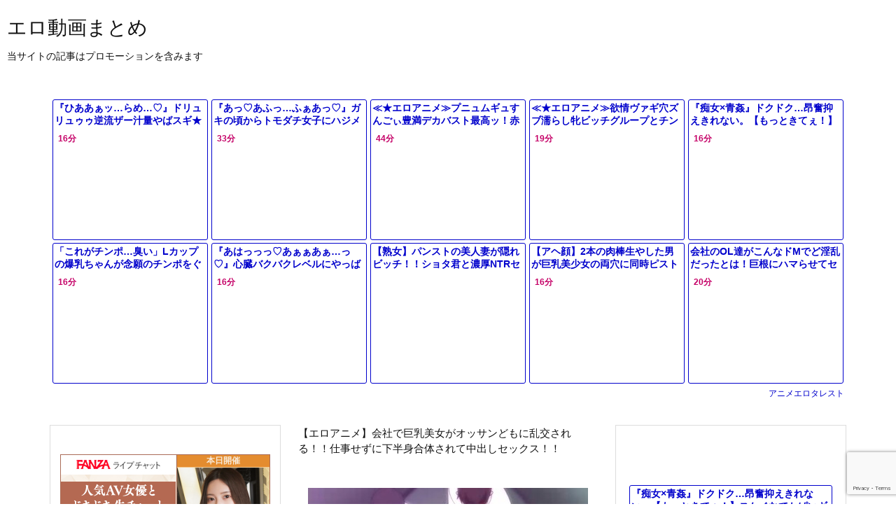

--- FILE ---
content_type: text/html; charset=UTF-8
request_url: https://bpm.anime.eroterest.net/?w=&e=&n=10&rn=5&spn=6&sprn=2&fc=&ts=&tp=&tbg=&tsz=&tr=&tc=&tmc=&tu=1&is=1&mts=&ds=&dsz=&dr=&dc=&df=&ibg=&ibm=&ids=&ib=&ibc=&ir=&sf=788744
body_size: 2611
content:
var _animeEroterestPartsTargetv2788744 = document.getElementById("anime_eroterest_partsv2788744");
_animeEroterestPartsTargetv2788744.innerHTML='<style>#animeEroterestPartsWrapperv2788744 {font-size:12px; margin:0; padding:0;}#animeEroterestPartsWrapperv2788744 a:link, #anime_eroterest_parts788744 a:visited {color:#0000cc; text-decoration:none;}#animeEroterestPartsWrapperv2788744 .itemRow {display:table; width:100%; border-collapse:separate; border-spacing:5px 2.5px; }#animeEroterestPartsWrapperv2788744 .item {overflow:hidden; display:table-cell; border:1px solid #0000cc; background-color:#ffffff; margin:0; padding:0; vertical-align:top; width:20%; border-radius:3px;}#animeEroterestPartsWrapperv2788744 .item:hover {background-color:#fffffff;}#animeEroterestPartsWrapperv2788744 .item:hover .itemTitle p {color:#c2002a; text-decoration:underline;}#animeEroterestPartsWrapperv2788744 .item:hover img {opacity:0.7;}#animeEroterestPartsWrapperv2788744 .item a .itemTitle {padding:2px; text-align:left;}#animeEroterestPartsWrapperv2788744 .item a .itemTitle p {font-weight:bold; font-size:14px; color:#0000cc; overflow:hidden; margin:0; padding:0; height:2.6em; line-height:1.3em; text-decoration:none;}#animeEroterestPartsWrapperv2788744 .item a .itemBody {overflow:hidden; position:relative;}#animeEroterestPartsWrapperv2788744 .item a .itemImage {position:relative; overflow:hidden;}#animeEroterestPartsWrapperv2788744 .item a .itemImage:after{padding-top:72%; display:block; content:"";}#animeEroterestPartsWrapperv2788744 .item a .itemImage > *{position:absolute; top:0; left:0; bottom:0; right:0;}#animeEroterestPartsWrapperv2788744 .item a .itemImage img {display:block; width:100%; height:auto; min-height:100%;}#animeEroterestPartsWrapperv2788744 .item a .movieTime {display:block; position:absolute; top:5px; left:5px; background-color:#fff; padding:2px; border-radius:2px; font-weight:bold; color:#c50067;}#animeEroterestPartsWrapperv2788744 .item a .itemText {margin:2px;}#animeEroterestPartsWrapperv2788744 .item a .itemText p {font-size:14px; color:#2d2d2d; margin:0; padding:0; line-height:1.4em; text-align:left; height:2.8em; }#animeEroterestPartsWrapperv2788744 .item a .clear {clear:both;}#animeEroterestPartsWrapperv2788744 .foot {text-align:right; margin:4px; clear:both;}</style><div id="animeEroterestPartsWrapperv2788744" class="animeEroterestPartsWrapperv2"><div class="itemRow"></div><div class="itemRow"><div class="item"><a href="https://anime.eroterest.net/page/2336938/" target="_blank" title="『ひああぁッ&hellip;らめ&hellip;♡』ドリュリュゥゥ逆流ザー汁量やばスギ★禁断NTRエクスタシーの魅了堕ち！！"><div class="itemTitle"><p>『ひああぁッ&hellip;らめ&hellip;♡』ドリュリュゥゥ逆流ザー汁量やばスギ★禁断NTRエクスタシーの魅了堕ち！！</p></div><div class="itemBody"><div class="itemImage"><img src="//anime.eroterest.net/images/get/853/_6974bf4f9ccc4.jpeg" width="350" height="254" alt="" class="" loading="auto" /></div><span class="movieTime">16分</span></div></a></div><div class="item"><a href="https://anime.eroterest.net/page/2336023/" target="_blank" title="『あっ♡あふっ&hellip;ふぁあっ♡』ガキの頃からトモダチ女子にハジメて生おぱぃ見せてもらってから&hellip;思春期エロス暴走やばぃ！"><div class="itemTitle"><p>『あっ♡あふっ&hellip;ふぁあっ♡』ガキの頃からトモダチ女子にハジメて生おぱぃ見せてもらってから&hellip;思春期エロス暴走やばぃ！</p></div><div class="itemBody"><div class="itemImage"><img src="//anime.eroterest.net/images/get/633/_6973900c59efa.jpeg" width="350" height="260" alt="" class="" loading="auto" /></div><span class="movieTime">33分</span></div></a></div><div class="item"><a href="https://anime.eroterest.net/page/2336914/" target="_blank" title="≪★エロアニメ≫プニュムギュすんごぃ豊満デカバスト最高ッ！赤面デレまくり精子ザーメンまみれ♪♪"><div class="itemTitle"><p>≪★エロアニメ≫プニュムギュすんごぃ豊満デカバスト最高ッ！赤面デレまくり精子ザーメンまみれ♪♪</p></div><div class="itemBody"><div class="itemImage"><img src="//anime.eroterest.net/images/get/250/_6974b75d986b1.jpeg" width="350" height="254" alt="" class="" loading="auto" /></div><span class="movieTime">44分</span></div></a></div><div class="item"><a href="https://anime.eroterest.net/page/2336708/" target="_blank" title="≪★エロアニメ≫欲情ヴァギ穴ズブ濡らし牝ビッチグループとチンポコ1本で&hellip;♪♪"><div class="itemTitle"><p>≪★エロアニメ≫欲情ヴァギ穴ズブ濡らし牝ビッチグループとチンポコ1本で&hellip;♪♪</p></div><div class="itemBody"><div class="itemImage"><img src="//anime.eroterest.net/images/get/171/_69747107a18f6.jpeg" width="350" height="240" alt="" class="" loading="auto" /></div><span class="movieTime">19分</span></div></a></div><div class="item"><a href="https://anime.eroterest.net/page/2336317/" target="_blank" title="『痴女&times;青姦』ドクドク&hellip;昂奮抑えきれない。【もっときてぇ！】スケベなでかぱいギャルと青空の下で青姦ファック！デカパイ娘の"><div class="itemTitle"><p>『痴女&times;青姦』ドクドク&hellip;昂奮抑えきれない。【もっときてぇ！】スケベなでかぱいギャルと青空の下で青姦ファック！デカパイ娘の</p></div><div class="itemBody"><div class="itemImage"><img src="//anime.eroterest.net/images/get/321/_6973e786ac6d4.jpeg" width="350" height="210" alt="" class="" loading="auto" /></div><span class="movieTime">16分</span></div></a></div></div><div class="itemRow"><div class="item"><a href="https://anime.eroterest.net/page/2336110/" target="_blank" title="「これがチンポ&hellip;臭い」Lカップの爆乳ちゃんが念願のチンポをぐっぽり挿入！喉奥口姦でウットリ顔"><div class="itemTitle"><p>「これがチンポ&hellip;臭い」Lカップの爆乳ちゃんが念願のチンポをぐっぽり挿入！喉奥口姦でウットリ顔</p></div><div class="itemBody"><div class="itemImage"><img src="//anime.eroterest.net/images/get/594/_6973ab8adb71c.jpeg" width="300" height="200" alt="" class="" loading="auto" /></div><span class="movieTime">16分</span></div></a></div><div class="item"><a href="https://anime.eroterest.net/page/2336204/" target="_blank" title="『あはっっっ♡あぁぁあぁ&hellip;っ♡』心臓バクバクレベルにやっばぃ家庭内NTR★過激悦楽やめらんなぃ！"><div class="itemTitle"><p>『あはっっっ♡あぁぁあぁ&hellip;っ♡』心臓バクバクレベルにやっばぃ家庭内NTR★過激悦楽やめらんなぃ！</p></div><div class="itemBody"><div class="itemImage"><img src="//anime.eroterest.net/images/get/809/_6973c22a61a39.jpeg" width="350" height="250" alt="" class="" loading="auto" /></div><span class="movieTime">16分</span></div></a></div><div class="item"><a href="https://anime.eroterest.net/page/2336042/" target="_blank" title="【熟女】パンストの美人妻が隠れビッチ！！ショタ君と濃厚NTRセックスして孕ませ中出ししちゃう！【浮気】"><div class="itemTitle"><p>【熟女】パンストの美人妻が隠れビッチ！！ショタ君と濃厚NTRセックスして孕ませ中出ししちゃう！【浮気】</p></div><div class="itemBody"><div class="itemImage"><img src="//anime.eroterest.net/images/get/924/_6973932f54a4d.jpeg" width="350" height="262" alt="" class="" loading="auto" /></div></div></a></div><div class="item"><a href="https://anime.eroterest.net/page/2336191/" target="_blank" title="【アヘ顔】2本の肉棒生やした男が巨乳美少女の両穴に同時ピストン！！激しく突いてたっぷりと中出し！！"><div class="itemTitle"><p>【アヘ顔】2本の肉棒生やした男が巨乳美少女の両穴に同時ピストン！！激しく突いてたっぷりと中出し！！</p></div><div class="itemBody"><div class="itemImage"><img src="//anime.eroterest.net/images/get/72/_6973bd492baa2.jpeg" width="350" height="262" alt="" class="" loading="auto" /></div><span class="movieTime">16分</span></div></a></div><div class="item"><a href="https://anime.eroterest.net/page/2336026/" target="_blank" title="会社のOL達がこんなドMでど淫乱だったとは！巨根にハマらせてセックスしまくる♡"><div class="itemTitle"><p>会社のOL達がこんなドMでど淫乱だったとは！巨根にハマらせてセックスしまくる♡</p></div><div class="itemBody"><div class="itemImage"><img src="//anime.eroterest.net/images/get/27/_6973930e6a36c.jpeg" width="350" height="233" alt="" class="" loading="auto" /></div><span class="movieTime">20分</span></div></a></div></div><p class="foot"><a href="https://anime.eroterest.net/" target="_blank">アニメエロタレスト</a></p></div>';
if (window.XMLHttpRequest) {
  var xmlHttp;
  xmlHttp = new XMLHttpRequest();
  xmlHttp.open("GET", "https://bpm.anime.eroterest.net/title/?fc2=&title="+document.title, false);
  xmlHttp.send(null);
}


--- FILE ---
content_type: text/html; charset=UTF-8
request_url: https://bpm.anime.eroterest.net/?w=&e=&n=6&rn=2&spn=5&sprn=2&fc=&ts=&tp=&tbg=&tsz=&tr=&tc=&tmc=&tu=1&is=1&mts=&ds=&dsz=&dr=&dc=&df=&ibg=&ibm=&ids=&ib=&ibc=&ir=&sf=484935287
body_size: 2139
content:
var _animeEroterestPartsTargetv2484935287 = document.getElementById("anime_eroterest_partsv2484935287");
_animeEroterestPartsTargetv2484935287.innerHTML='<style>#animeEroterestPartsWrapperv2484935287 {font-size:12px; margin:0; padding:0;}#animeEroterestPartsWrapperv2484935287 a:link, #anime_eroterest_parts484935287 a:visited {color:#0000cc; text-decoration:none;}#animeEroterestPartsWrapperv2484935287 .itemRow {display:table; width:100%; border-collapse:separate; border-spacing:5px 2.5px; }#animeEroterestPartsWrapperv2484935287 .item {overflow:hidden; display:table-cell; border:1px solid #0000cc; background-color:#ffffff; margin:0; padding:0; vertical-align:top; width:50%; border-radius:3px;}#animeEroterestPartsWrapperv2484935287 .item:hover {background-color:#fffffff;}#animeEroterestPartsWrapperv2484935287 .item:hover .itemTitle p {color:#c2002a; text-decoration:underline;}#animeEroterestPartsWrapperv2484935287 .item:hover img {opacity:0.7;}#animeEroterestPartsWrapperv2484935287 .item a .itemTitle {padding:2px; text-align:left;}#animeEroterestPartsWrapperv2484935287 .item a .itemTitle p {font-weight:bold; font-size:14px; color:#0000cc; overflow:hidden; margin:0; padding:0; height:2.6em; line-height:1.3em; text-decoration:none;}#animeEroterestPartsWrapperv2484935287 .item a .itemBody {overflow:hidden; position:relative;}#animeEroterestPartsWrapperv2484935287 .item a .itemImage {position:relative; overflow:hidden;}#animeEroterestPartsWrapperv2484935287 .item a .itemImage:after{padding-top:72%; display:block; content:"";}#animeEroterestPartsWrapperv2484935287 .item a .itemImage > *{position:absolute; top:0; left:0; bottom:0; right:0;}#animeEroterestPartsWrapperv2484935287 .item a .itemImage img {display:block; width:100%; height:auto; min-height:100%;}#animeEroterestPartsWrapperv2484935287 .item a .movieTime {display:block; position:absolute; top:5px; left:5px; background-color:#fff; padding:2px; border-radius:2px; font-weight:bold; color:#c50067;}#animeEroterestPartsWrapperv2484935287 .item a .itemText {margin:2px;}#animeEroterestPartsWrapperv2484935287 .item a .itemText p {font-size:14px; color:#2d2d2d; margin:0; padding:0; line-height:1.4em; text-align:left; height:2.8em; }#animeEroterestPartsWrapperv2484935287 .item a .clear {clear:both;}#animeEroterestPartsWrapperv2484935287 .foot {text-align:right; margin:4px; clear:both;}</style><div id="animeEroterestPartsWrapperv2484935287" class="animeEroterestPartsWrapperv2"><div class="itemRow"></div><div class="itemRow"><div class="item"><a href="https://anime.eroterest.net/page/2336346/" target="_blank" title="洗脳されデカチンポで犯される所を想像して膣を濡らす淫乱ビッチに&hellip;豊満おっぱい鷲掴みで膣奥姦"><div class="itemTitle"><p>洗脳されデカチンポで犯される所を想像して膣を濡らす淫乱ビッチに&hellip;豊満おっぱい鷲掴みで膣奥姦</p></div><div class="itemBody"><div class="itemImage"><img src="//anime.eroterest.net/images/get/151/_6973ffd14a834.jpeg" width="300" height="200" alt="" class="" loading="auto" /></div><span class="movieTime">14分</span></div></a></div><div class="item"><a href="https://anime.eroterest.net/page/2336042/" target="_blank" title="【熟女】パンストの美人妻が隠れビッチ！！ショタ君と濃厚NTRセックスして孕ませ中出ししちゃう！【浮気】"><div class="itemTitle"><p>【熟女】パンストの美人妻が隠れビッチ！！ショタ君と濃厚NTRセックスして孕ませ中出ししちゃう！【浮気】</p></div><div class="itemBody"><div class="itemImage"><img src="//anime.eroterest.net/images/get/924/_6973932f54a4d.jpeg" width="350" height="262" alt="" class="" loading="auto" /></div></div></a></div></div><div class="itemRow"><div class="item"><a href="https://anime.eroterest.net/page/2336204/" target="_blank" title="『あはっっっ♡あぁぁあぁ&hellip;っ♡』心臓バクバクレベルにやっばぃ家庭内NTR★過激悦楽やめらんなぃ！"><div class="itemTitle"><p>『あはっっっ♡あぁぁあぁ&hellip;っ♡』心臓バクバクレベルにやっばぃ家庭内NTR★過激悦楽やめらんなぃ！</p></div><div class="itemBody"><div class="itemImage"><img src="//anime.eroterest.net/images/get/809/_6973c22a61a39.jpeg" width="350" height="250" alt="" class="" loading="auto" /></div><span class="movieTime">16分</span></div></a></div><div class="item"><a href="https://anime.eroterest.net/page/2336191/" target="_blank" title="【アヘ顔】2本の肉棒生やした男が巨乳美少女の両穴に同時ピストン！！激しく突いてたっぷりと中出し！！"><div class="itemTitle"><p>【アヘ顔】2本の肉棒生やした男が巨乳美少女の両穴に同時ピストン！！激しく突いてたっぷりと中出し！！</p></div><div class="itemBody"><div class="itemImage"><img src="//anime.eroterest.net/images/get/72/_6973bd492baa2.jpeg" width="350" height="262" alt="" class="" loading="auto" /></div><span class="movieTime">16分</span></div></a></div></div><div class="itemRow"><div class="item"><a href="https://anime.eroterest.net/page/2336317/" target="_blank" title="『痴女&times;青姦』ドクドク&hellip;昂奮抑えきれない。【もっときてぇ！】スケベなでかぱいギャルと青空の下で青姦ファック！デカパイ娘の"><div class="itemTitle"><p>『痴女&times;青姦』ドクドク&hellip;昂奮抑えきれない。【もっときてぇ！】スケベなでかぱいギャルと青空の下で青姦ファック！デカパイ娘の</p></div><div class="itemBody"><div class="itemImage"><img src="//anime.eroterest.net/images/get/321/_6973e786ac6d4.jpeg" width="350" height="210" alt="" class="" loading="auto" /></div><span class="movieTime">16分</span></div></a></div><div class="item"><a href="https://anime.eroterest.net/page/2336110/" target="_blank" title="「これがチンポ&hellip;臭い」Lカップの爆乳ちゃんが念願のチンポをぐっぽり挿入！喉奥口姦でウットリ顔"><div class="itemTitle"><p>「これがチンポ&hellip;臭い」Lカップの爆乳ちゃんが念願のチンポをぐっぽり挿入！喉奥口姦でウットリ顔</p></div><div class="itemBody"><div class="itemImage"><img src="//anime.eroterest.net/images/get/594/_6973ab8adb71c.jpeg" width="300" height="200" alt="" class="" loading="auto" /></div><span class="movieTime">16分</span></div></a></div></div><p class="foot"><a href="https://anime.eroterest.net/" target="_blank">アニメエロタレスト</a></p></div>';
if (window.XMLHttpRequest) {
  var xmlHttp;
  xmlHttp = new XMLHttpRequest();
  xmlHttp.open("GET", "https://bpm.anime.eroterest.net/title/?fc2=&title="+document.title, false);
  xmlHttp.send(null);
}


--- FILE ---
content_type: text/html; charset=UTF-8
request_url: https://bpm.anime.eroterest.net/?w=%E6%96%B0%E4%BD%9C&e=&n=7&rn=2&spn=7&sprn=2&fc=&ts=&tp=&tbg=&tsz=&tr=&tc=&tmc=&tu=1&is=1&mts=&ds=&dsz=&dr=&dc=&df=&ibg=&ibm=&ids=&ib=&ibc=&ir=&sf=48493585678377
body_size: 2155
content:
var _animeEroterestPartsTargetv248493585678377 = document.getElementById("anime_eroterest_partsv248493585678377");
_animeEroterestPartsTargetv248493585678377.innerHTML='<style>#animeEroterestPartsWrapperv248493585678377 {font-size:12px; margin:0; padding:0;}#animeEroterestPartsWrapperv248493585678377 a:link, #anime_eroterest_parts48493585678377 a:visited {color:#0000cc; text-decoration:none;}#animeEroterestPartsWrapperv248493585678377 .itemRow {display:table; width:100%; border-collapse:separate; border-spacing:5px 2.5px; }#animeEroterestPartsWrapperv248493585678377 .item {overflow:hidden; display:table-cell; border:1px solid #0000cc; background-color:#ffffff; margin:0; padding:0; vertical-align:top; width:50%; border-radius:3px;}#animeEroterestPartsWrapperv248493585678377 .item:hover {background-color:#fffffff;}#animeEroterestPartsWrapperv248493585678377 .item:hover .itemTitle p {color:#c2002a; text-decoration:underline;}#animeEroterestPartsWrapperv248493585678377 .item:hover img {opacity:0.7;}#animeEroterestPartsWrapperv248493585678377 .item a .itemTitle {padding:2px; text-align:left;}#animeEroterestPartsWrapperv248493585678377 .item a .itemTitle p {font-weight:bold; font-size:14px; color:#0000cc; overflow:hidden; margin:0; padding:0; height:2.6em; line-height:1.3em; text-decoration:none;}#animeEroterestPartsWrapperv248493585678377 .item a .itemBody {overflow:hidden; position:relative;}#animeEroterestPartsWrapperv248493585678377 .item a .itemImage {position:relative; overflow:hidden;}#animeEroterestPartsWrapperv248493585678377 .item a .itemImage:after{padding-top:72%; display:block; content:"";}#animeEroterestPartsWrapperv248493585678377 .item a .itemImage > *{position:absolute; top:0; left:0; bottom:0; right:0;}#animeEroterestPartsWrapperv248493585678377 .item a .itemImage img {display:block; width:100%; height:auto; min-height:100%;}#animeEroterestPartsWrapperv248493585678377 .item a .movieTime {display:block; position:absolute; top:5px; left:5px; background-color:#fff; padding:2px; border-radius:2px; font-weight:bold; color:#c50067;}#animeEroterestPartsWrapperv248493585678377 .item a .itemText {margin:2px;}#animeEroterestPartsWrapperv248493585678377 .item a .itemText p {font-size:14px; color:#2d2d2d; margin:0; padding:0; line-height:1.4em; text-align:left; height:2.8em; }#animeEroterestPartsWrapperv248493585678377 .item a .clear {clear:both;}#animeEroterestPartsWrapperv248493585678377 .foot {text-align:right; margin:4px; clear:both;}</style><div id="animeEroterestPartsWrapperv248493585678377" class="animeEroterestPartsWrapperv2"><div class="itemRow"></div><div class="itemRow"><div class="item"><a href="https://anime.eroterest.net/page/2335902/" target="_blank" title="【新作エロアニメ】FF14スフェーンが滅びた世界でイチャラブする動画セット【ファイナルファンタジー 3Dエロアニメ】"><div class="itemTitle"><p>【新作エロアニメ】FF14スフェーンが滅びた世界でイチャラブする動画セット【ファイナルファンタジー 3Dエロアニメ】</p></div><div class="itemBody"><div class="itemImage"><img src="//anime.eroterest.net/images/get/297/_69737360ca264.jpeg" width="350" height="196" alt="" class="" loading="auto" /></div><span class="movieTime">1分</span></div></a></div><div class="item"><a href="https://anime.eroterest.net/page/2336953/" target="_blank" title="【新作エロアニメ AIリマスター】睡魔1・2- コンプリートパック ［Movie Edition］【3Dアニメ 最新作】"><div class="itemTitle"><p>【新作エロアニメ AIリマスター】睡魔1・2- コンプリートパック ［Movie Edition］【3Dアニメ 最新作】</p></div><div class="itemBody"><div class="itemImage"><img src="//anime.eroterest.net/images/get/721/_6974c4cfc0bd5.jpeg" width="350" height="196" alt="" class="" loading="auto" /></div><span class="movieTime">1分</span></div></a></div></div><div class="itemRow"><div class="item"><a href="https://anime.eroterest.net/page/2331929/" target="_blank" title="※新作エロアニメ※「もう普通のエッチに戻れない・・・」可愛い女子高生が、芸能界の闇に飲み込まれていく"><div class="itemTitle"><p>※新作エロアニメ※「もう普通のエッチに戻れない・・・」可愛い女子高生が、芸能界の闇に飲み込まれていく</p></div><div class="itemBody"><div class="itemImage"><img src="//anime.eroterest.net/images/get/428/_696e4a050f33f.jpeg" width="350" height="281" alt="" class="" loading="auto" /></div><span class="movieTime">16分</span></div></a></div><div class="item"><a href="https://anime.eroterest.net/page/2337033/" target="_blank" title="【新作エロ動画】敗北戦隊ヤラレンジャー - 男の娘ヒーローメス堕ち完全敗北の巻【BL 触手 陵辱 凌辱 無様 わからせ】"><div class="itemTitle"><p>【新作エロ動画】敗北戦隊ヤラレンジャー - 男の娘ヒーローメス堕ち完全敗北の巻【BL 触手 陵辱 凌辱 無様 わからせ】</p></div><div class="itemBody"><div class="itemImage"><img src="//anime.eroterest.net/images/get/286/_6974d8b0d2e20.jpeg" width="350" height="262" alt="" class="" loading="auto" /></div></div></a></div></div><div class="itemRow"><div class="item"><a href="https://anime.eroterest.net/page/2336019/" target="_blank" title="［※新作アニメ※］「やばぃぃ、らんめぇぇ！」敗北ヒロイン処女ヴァージン喪失！絶叫やばぃケダモノ巨マラで貫通悲劇！"><div class="itemTitle"><p>［※新作アニメ※］「やばぃぃ、らんめぇぇ！」敗北ヒロイン処女ヴァージン喪失！絶叫やばぃケダモノ巨マラで貫通悲劇！</p></div><div class="itemBody"><div class="itemImage"><img src="//anime.eroterest.net/images/get/83/_697390057399d.jpeg" width="350" height="248" alt="" class="" loading="auto" /></div><span class="movieTime">14分</span></div></a></div><div class="item"><a href="https://anime.eroterest.net/page/2336947/" target="_blank" title="【新作エロアニメ】原神の申鶴が調教されたり肉便器になったりする動画パック【原神（しんかく） 3Dエロアニメ 3Dアニメ】"><div class="itemTitle"><p>【新作エロアニメ】原神の申鶴が調教されたり肉便器になったりする動画パック【原神（しんかく） 3Dエロアニメ 3Dアニメ】</p></div><div class="itemBody"><div class="itemImage"><img src="//anime.eroterest.net/images/get/720/_6974c4beea61a.jpeg" width="350" height="262" alt="" class="" loading="auto" /></div><span class="movieTime">1分</span></div></a></div></div><div class="itemRow"><div class="item"><a href="https://anime.eroterest.net/page/2334047/" target="_blank" title="≪★新作アニメ≫凛としたクールタイプ美人センセイ半端なぃ豊乳な最高級カラダつきで男根スキモノなギャップたまらね♪♪"><div class="itemTitle"><p>≪★新作アニメ≫凛としたクールタイプ美人センセイ半端なぃ豊乳な最高級カラダつきで男根スキモノなギャップたまらね♪♪</p></div><div class="itemBody"><div class="itemImage"><img src="//anime.eroterest.net/images/get/751/_6970ed0a814d7.jpeg" width="350" height="248" alt="" class="" loading="auto" /></div><span class="movieTime">23分</span></div></a></div></div><p class="foot"><a href="https://anime.eroterest.net/" target="_blank">アニメエロタレスト</a></p></div>';


--- FILE ---
content_type: text/html; charset=UTF-8
request_url: https://bpm.anime.eroterest.net/?w=%E3%82%A8%E3%83%AD%E3%82%A2%E3%83%8B%E3%83%A1%20%E3%82%A8%E3%83%AD%E3%82%B2%E3%83%BC%203D%E3%82%A8%E3%83%AD%E3%82%A2%E3%83%8B%E3%83%A1%20%E3%81%8A%E3%81%AD%E3%82%B7%E3%83%A7%E3%82%BF%20NTR%20%E3%83%A2%E3%83%BC%E3%82%B7%E3%83%A7%E3%83%B3%E3%82%B3%E3%83%9F%E3%83%83%E3%82%AF%20%E3%81%B5%E3%81%9F%E3%81%AA%E3%82%8A%20BL%20%E3%82%A8%E3%83%AD%E3%83%9C%E3%82%A4%E3%82%B9%203DCG&e=&n=6&rn=2&spn=6&sprn=2&fc=&ts=&tp=&tbg=&tsz=&tr=&tc=&tmc=&tu=1&is=1&mts=&ds=&dsz=&dr=&dc=&df=&ibg=&ibm=&ids=&ib=&ibc=&ir=&sf=89665
body_size: 1964
content:
var _animeEroterestPartsTargetv289665 = document.getElementById("anime_eroterest_partsv289665");
_animeEroterestPartsTargetv289665.innerHTML='<style>#animeEroterestPartsWrapperv289665 {font-size:12px; margin:0; padding:0;}#animeEroterestPartsWrapperv289665 a:link, #anime_eroterest_parts89665 a:visited {color:#0000cc; text-decoration:none;}#animeEroterestPartsWrapperv289665 .itemRow {display:table; width:100%; border-collapse:separate; border-spacing:5px 2.5px; }#animeEroterestPartsWrapperv289665 .item {overflow:hidden; display:table-cell; border:1px solid #0000cc; background-color:#ffffff; margin:0; padding:0; vertical-align:top; width:50%; border-radius:3px;}#animeEroterestPartsWrapperv289665 .item:hover {background-color:#fffffff;}#animeEroterestPartsWrapperv289665 .item:hover .itemTitle p {color:#c2002a; text-decoration:underline;}#animeEroterestPartsWrapperv289665 .item:hover img {opacity:0.7;}#animeEroterestPartsWrapperv289665 .item a .itemTitle {padding:2px; text-align:left;}#animeEroterestPartsWrapperv289665 .item a .itemTitle p {font-weight:bold; font-size:14px; color:#0000cc; overflow:hidden; margin:0; padding:0; height:2.6em; line-height:1.3em; text-decoration:none;}#animeEroterestPartsWrapperv289665 .item a .itemBody {overflow:hidden; position:relative;}#animeEroterestPartsWrapperv289665 .item a .itemImage {position:relative; overflow:hidden;}#animeEroterestPartsWrapperv289665 .item a .itemImage:after{padding-top:72%; display:block; content:"";}#animeEroterestPartsWrapperv289665 .item a .itemImage > *{position:absolute; top:0; left:0; bottom:0; right:0;}#animeEroterestPartsWrapperv289665 .item a .itemImage img {display:block; width:100%; height:auto; min-height:100%;}#animeEroterestPartsWrapperv289665 .item a .movieTime {display:block; position:absolute; top:5px; left:5px; background-color:#fff; padding:2px; border-radius:2px; font-weight:bold; color:#c50067;}#animeEroterestPartsWrapperv289665 .item a .itemText {margin:2px;}#animeEroterestPartsWrapperv289665 .item a .itemText p {font-size:14px; color:#2d2d2d; margin:0; padding:0; line-height:1.4em; text-align:left; height:2.8em; }#animeEroterestPartsWrapperv289665 .item a .clear {clear:both;}#animeEroterestPartsWrapperv289665 .foot {text-align:right; margin:4px; clear:both;}</style><div id="animeEroterestPartsWrapperv289665" class="animeEroterestPartsWrapperv2"><div class="itemRow"></div><div class="itemRow"><div class="item"><a href="https://anime.eroterest.net/page/2337849/" target="_blank" title="可愛すぎる女子高生におちんぽボロン♡トイレの個室で濃厚フェラチオご奉仕！"><div class="itemTitle"><p>可愛すぎる女子高生におちんぽボロン♡トイレの個室で濃厚フェラチオご奉仕！</p></div><div class="itemBody"><div class="itemImage"><img src="//anime.eroterest.net/images/get/219/_69760be91d58b.jpeg" width="350" height="262" alt="" class="" loading="auto" /></div></div></a></div><div class="item"><a href="https://anime.eroterest.net/page/2337879/" target="_blank" title="半端ねぇチンポ生物に強制ハメハメされる少女ダウンする"><div class="itemTitle"><p>半端ねぇチンポ生物に強制ハメハメされる少女ダウンする</p></div><div class="itemBody"><div class="itemImage"><img src="//anime.eroterest.net/images/get/369/_6976163aee46a.jpeg" width="300" height="180" alt="" class="" loading="auto" /></div></div></a></div></div><div class="itemRow"><div class="item"><a href="https://anime.eroterest.net/page/2337910/" target="_blank" title="≪☆もう、だめぇぇ！！≫発育途上な女学生パンモロからジュワっと淫汁とめらんなぃ！！＜◆レイプ・JK/＞"><div class="itemTitle"><p>≪☆もう、だめぇぇ！！≫発育途上な女学生パンモロからジュワっと淫汁とめらんなぃ！！＜◆レイプ・JK/＞</p></div><div class="itemBody"><div class="itemImage"><img src="//anime.eroterest.net/images/get/795/_697616e07632c.jpeg" width="350" height="249" alt="" class="" loading="auto" /></div></div></a></div><div class="item"><a href="https://anime.eroterest.net/page/2337859/" target="_blank" title="【巨乳エロアニメ動画】ツユダクま〇こがたまらない！『ら゛ぁめえ、だめよだめよぉ』従業員と客の爆乳美女たちが複数ファックで"><div class="itemTitle"><p>【巨乳エロアニメ動画】ツユダクま〇こがたまらない！『ら゛ぁめえ、だめよだめよぉ』従業員と客の爆乳美女たちが複数ファックで</p></div><div class="itemBody"><div class="itemImage"><img src="//anime.eroterest.net/images/get/507/_69760bfa7feb3.jpeg" width="350" height="211" alt="" class="" loading="auto" /></div></div></a></div></div><div class="itemRow"><div class="item"><a href="https://anime.eroterest.net/page/2337846/" target="_blank" title="【アヘ顔】「んっ&hellip;すっごくおっきくなってますっ&hellip;♡」年下娘の発情トロトロオマ●コを堪能し尽くしドスケベ生種付け交尾がこち"><div class="itemTitle"><p>【アヘ顔】「んっ&hellip;すっごくおっきくなってますっ&hellip;♡」年下娘の発情トロトロオマ●コを堪能し尽くしドスケベ生種付け交尾がこち</p></div><div class="itemBody"><div class="itemImage"><img src="//anime.eroterest.net/images/get/9/_69760be13708c.jpeg" width="350" height="262" alt="" class="" loading="auto" /></div></div></a></div><div class="item"><a href="https://anime.eroterest.net/page/2337913/" target="_blank" title="『アっ♡アふっ&hellip;ふァアっ♡』ミルク量すんごぃ★一線越えるハード愉悦の骨ヌキ★"><div class="itemTitle"><p>『アっ♡アふっ&hellip;ふァアっ♡』ミルク量すんごぃ★一線越えるハード愉悦の骨ヌキ★</p></div><div class="itemBody"><div class="itemImage"><img src="//anime.eroterest.net/images/get/6/_697616e5b893d.jpeg" width="350" height="258" alt="" class="" loading="auto" /></div><span class="movieTime">29分</span></div></a></div></div><p class="foot"><a href="https://anime.eroterest.net/" target="_blank">アニメエロタレスト</a></p></div>';


--- FILE ---
content_type: text/html; charset=UTF-8
request_url: https://bpm.anime.eroterest.net/?w=%E3%83%AB%E3%83%8D%E3%83%94%E3%82%AF%E3%83%81%E3%83%A3%E3%83%BC%E3%82%BA%20%E3%82%A2%E3%83%91%E3%83%80%E3%83%83%E3%82%B7%E3%83%A5%20%E3%82%A2%E3%83%91%E3%82%BF%E3%82%A4%E3%83%88%20%E3%82%AF%E3%83%AA%E3%83%A0%E3%82%BE%E3%83%B3%20%E3%81%A1%E3%81%A1%E3%81%AE%E3%82%84%20%E3%82%A2%E3%83%88%E3%83%AA%E3%82%A8%E3%81%93%E3%81%B6%20%E6%A2%85%E9%BA%BB%E5%91%823D%20%E3%81%AB%E3%81%98%E3%81%84%E3%82%8D%E3%81%B0%E3%82%93%E3%81%B3%20%E3%83%AA%E3%83%AA%E3%82%B9%203DCG&e=&n=6&rn=2&spn=6&sprn=2&fc=&ts=&tp=&tbg=&tsz=&tr=&tc=&tmc=&tu=1&is=1&mts=&ds=&dsz=&dr=&dc=&df=&ibg=&ibm=&ids=&ib=&ibc=&ir=&sf=8788872
body_size: 1862
content:
var _animeEroterestPartsTargetv28788872 = document.getElementById("anime_eroterest_partsv28788872");
_animeEroterestPartsTargetv28788872.innerHTML='<style>#animeEroterestPartsWrapperv28788872 {font-size:12px; margin:0; padding:0;}#animeEroterestPartsWrapperv28788872 a:link, #anime_eroterest_parts8788872 a:visited {color:#0000cc; text-decoration:none;}#animeEroterestPartsWrapperv28788872 .itemRow {display:table; width:100%; border-collapse:separate; border-spacing:5px 2.5px; }#animeEroterestPartsWrapperv28788872 .item {overflow:hidden; display:table-cell; border:1px solid #0000cc; background-color:#ffffff; margin:0; padding:0; vertical-align:top; width:50%; border-radius:3px;}#animeEroterestPartsWrapperv28788872 .item:hover {background-color:#fffffff;}#animeEroterestPartsWrapperv28788872 .item:hover .itemTitle p {color:#c2002a; text-decoration:underline;}#animeEroterestPartsWrapperv28788872 .item:hover img {opacity:0.7;}#animeEroterestPartsWrapperv28788872 .item a .itemTitle {padding:2px; text-align:left;}#animeEroterestPartsWrapperv28788872 .item a .itemTitle p {font-weight:bold; font-size:14px; color:#0000cc; overflow:hidden; margin:0; padding:0; height:2.6em; line-height:1.3em; text-decoration:none;}#animeEroterestPartsWrapperv28788872 .item a .itemBody {overflow:hidden; position:relative;}#animeEroterestPartsWrapperv28788872 .item a .itemImage {position:relative; overflow:hidden;}#animeEroterestPartsWrapperv28788872 .item a .itemImage:after{padding-top:72%; display:block; content:"";}#animeEroterestPartsWrapperv28788872 .item a .itemImage > *{position:absolute; top:0; left:0; bottom:0; right:0;}#animeEroterestPartsWrapperv28788872 .item a .itemImage img {display:block; width:100%; height:auto; min-height:100%;}#animeEroterestPartsWrapperv28788872 .item a .movieTime {display:block; position:absolute; top:5px; left:5px; background-color:#fff; padding:2px; border-radius:2px; font-weight:bold; color:#c50067;}#animeEroterestPartsWrapperv28788872 .item a .itemText {margin:2px;}#animeEroterestPartsWrapperv28788872 .item a .itemText p {font-size:14px; color:#2d2d2d; margin:0; padding:0; line-height:1.4em; text-align:left; height:2.8em; }#animeEroterestPartsWrapperv28788872 .item a .clear {clear:both;}#animeEroterestPartsWrapperv28788872 .foot {text-align:right; margin:4px; clear:both;}</style><div id="animeEroterestPartsWrapperv28788872" class="animeEroterestPartsWrapperv2"><div class="itemRow"></div><div class="itemRow"><div class="item"><a href="https://anime.eroterest.net/page/2335830/" target="_blank" title="【騎乗位で感じまくり】美少女の股間からたくましいチンポが生えてる！？まんこもあるので両性具有者だね！"><div class="itemTitle"><p>【騎乗位で感じまくり】美少女の股間からたくましいチンポが生えてる！？まんこもあるので両性具有者だね！</p></div><div class="itemBody"><div class="itemImage"><img src="//anime.eroterest.net/images/get/914/_69735adf79219.jpeg" width="350" height="262" alt="" class="" loading="auto" /></div></div></a></div><div class="item"><a href="https://anime.eroterest.net/page/2336337/" target="_blank" title="【●学生✖️2.5次元アニメ】成長中な微胸がエッチな女子生徒との生ハメプレイ"><div class="itemTitle"><p>【●学生✖️2.5次元アニメ】成長中な微胸がエッチな女子生徒との生ハメプレイ</p></div><div class="itemBody"><div class="itemImage"><img src="//anime.eroterest.net/images/get/872/_6973f58b5d33a.jpeg" width="350" height="261" alt="" class="" loading="auto" /></div></div></a></div></div><div class="itemRow"><div class="item"><a href="https://anime.eroterest.net/page/2334115/" target="_blank" title="《美少女✖️辱め》年下の女の子の喉奥を蹂躙して、最後は強制生ハメ射精"><div class="itemTitle"><p>《美少女✖️辱め》年下の女の子の喉奥を蹂躙して、最後は強制生ハメ射精</p></div><div class="itemBody"><div class="itemImage"><img src="//anime.eroterest.net/images/get/387/_697100699cdc9.jpeg" width="350" height="265" alt="" class="" loading="auto" /></div><span class="movieTime">30分</span></div></a></div><div class="item"><a href="https://anime.eroterest.net/page/2337882/" target="_blank" title="こんな可愛い女の子にチンポ扱かれてたまらん♡"><div class="itemTitle"><p>こんな可愛い女の子にチンポ扱かれてたまらん♡</p></div><div class="itemBody"><div class="itemImage"><img src="//anime.eroterest.net/images/get/961/_6976164226650.jpeg" width="350" height="233" alt="" class="" loading="auto" /></div><span class="movieTime">7分</span></div></a></div></div><div class="itemRow"><div class="item"><a href="https://anime.eroterest.net/page/2336967/" target="_blank" title="ちかんのアダルトアニメ【おっぱい ミニスカ 乳首責め 手マン 濃厚セックス】"><div class="itemTitle"><p>ちかんのアダルトアニメ【おっぱい ミニスカ 乳首責め 手マン 濃厚セックス】</p></div><div class="itemBody"><div class="itemImage"><img src="//anime.eroterest.net/images/get/444/_6974c4f51933a.jpeg" width="350" height="262" alt="" class="" loading="auto" /></div><span class="movieTime">1分</span></div></a></div><div class="item"><a href="https://anime.eroterest.net/page/2337526/" target="_blank" title="美女の舌先が亀頭を刺激しまくって&hellip;..♡ダブルフェラ最高ですぅぅ！！！！"><div class="itemTitle"><p>美女の舌先が亀頭を刺激しまくって&hellip;..♡ダブルフェラ最高ですぅぅ！！！！</p></div><div class="itemBody"><div class="itemImage"><img src="//anime.eroterest.net/images/get/52/_69758d663f0a5.jpeg" width="300" height="147" alt="" class="" loading="auto" /></div></div></a></div></div><p class="foot"><a href="https://anime.eroterest.net/" target="_blank">アニメエロタレスト</a></p></div>';


--- FILE ---
content_type: text/html; charset=UTF-8
request_url: https://bpm.anime.eroterest.net/?w=&e=&n=18&rn=1&spn=4&sprn=2&fc=&ts=&tp=&tbg=&tsz=&tr=&tc=&tmc=&tu=1&is=1&mts=&ds=&dsz=&dr=&dc=&df=&ibg=&ibm=&ids=&ib=&ibc=&ir=&sf=24777777
body_size: 3088
content:
var _animeEroterestPartsTargetv224777777 = document.getElementById("anime_eroterest_partsv224777777");
_animeEroterestPartsTargetv224777777.innerHTML='<style>#animeEroterestPartsWrapperv224777777 {font-size:12px; margin:0; padding:0;}#animeEroterestPartsWrapperv224777777 a:link, #anime_eroterest_parts24777777 a:visited {color:#0000cc; text-decoration:none;}#animeEroterestPartsWrapperv224777777 .itemRow {display:table; width:100%; border-collapse:separate; border-spacing:5px 2.5px; }#animeEroterestPartsWrapperv224777777 .item {overflow:hidden; display:table-cell; border:1px solid #0000cc; background-color:#ffffff; margin:0; padding:0; vertical-align:top; width:100%; border-radius:3px;}#animeEroterestPartsWrapperv224777777 .item:hover {background-color:#fffffff;}#animeEroterestPartsWrapperv224777777 .item:hover .itemTitle p {color:#c2002a; text-decoration:underline;}#animeEroterestPartsWrapperv224777777 .item:hover img {opacity:0.7;}#animeEroterestPartsWrapperv224777777 .item a .itemTitle {padding:2px; text-align:left;}#animeEroterestPartsWrapperv224777777 .item a .itemTitle p {font-weight:bold; font-size:14px; color:#0000cc; overflow:hidden; margin:0; padding:0; height:2.6em; line-height:1.3em; text-decoration:none;}#animeEroterestPartsWrapperv224777777 .item a .itemBody {overflow:hidden; position:relative;}#animeEroterestPartsWrapperv224777777 .item a .itemImage {position:relative; overflow:hidden;}#animeEroterestPartsWrapperv224777777 .item a .itemImage:after{padding-top:72%; display:block; content:"";}#animeEroterestPartsWrapperv224777777 .item a .itemImage > *{position:absolute; top:0; left:0; bottom:0; right:0;}#animeEroterestPartsWrapperv224777777 .item a .itemImage img {display:block; width:100%; height:auto; min-height:100%;}#animeEroterestPartsWrapperv224777777 .item a .movieTime {display:block; position:absolute; top:5px; left:5px; background-color:#fff; padding:2px; border-radius:2px; font-weight:bold; color:#c50067;}#animeEroterestPartsWrapperv224777777 .item a .itemText {margin:2px;}#animeEroterestPartsWrapperv224777777 .item a .itemText p {font-size:14px; color:#2d2d2d; margin:0; padding:0; line-height:1.4em; text-align:left; height:2.8em; }#animeEroterestPartsWrapperv224777777 .item a .clear {clear:both;}#animeEroterestPartsWrapperv224777777 .foot {text-align:right; margin:4px; clear:both;}</style><div id="animeEroterestPartsWrapperv224777777" class="animeEroterestPartsWrapperv2"><div class="itemRow"></div><div class="itemRow"><div class="item"><a href="https://anime.eroterest.net/page/2336938/" target="_blank" title="『ひああぁッ&hellip;らめ&hellip;♡』ドリュリュゥゥ逆流ザー汁量やばスギ★禁断NTRエクスタシーの魅了堕ち！！"><div class="itemTitle"><p>『ひああぁッ&hellip;らめ&hellip;♡』ドリュリュゥゥ逆流ザー汁量やばスギ★禁断NTRエクスタシーの魅了堕ち！！</p></div><div class="itemBody"><div class="itemImage"><img src="//anime.eroterest.net/images/get/853/_6974bf4f9ccc4.jpeg" width="350" height="254" alt="" class="" loading="auto" /></div><span class="movieTime">16分</span></div></a></div></div><div class="itemRow"><div class="item"><a href="https://anime.eroterest.net/page/2336204/" target="_blank" title="『あはっっっ♡あぁぁあぁ&hellip;っ♡』心臓バクバクレベルにやっばぃ家庭内NTR★過激悦楽やめらんなぃ！"><div class="itemTitle"><p>『あはっっっ♡あぁぁあぁ&hellip;っ♡』心臓バクバクレベルにやっばぃ家庭内NTR★過激悦楽やめらんなぃ！</p></div><div class="itemBody"><div class="itemImage"><img src="//anime.eroterest.net/images/get/809/_6973c22a61a39.jpeg" width="350" height="250" alt="" class="" loading="auto" /></div><span class="movieTime">16分</span></div></a></div></div><div class="itemRow"><div class="item"><a href="https://anime.eroterest.net/page/2336346/" target="_blank" title="洗脳されデカチンポで犯される所を想像して膣を濡らす淫乱ビッチに&hellip;豊満おっぱい鷲掴みで膣奥姦"><div class="itemTitle"><p>洗脳されデカチンポで犯される所を想像して膣を濡らす淫乱ビッチに&hellip;豊満おっぱい鷲掴みで膣奥姦</p></div><div class="itemBody"><div class="itemImage"><img src="//anime.eroterest.net/images/get/151/_6973ffd14a834.jpeg" width="300" height="200" alt="" class="" loading="auto" /></div><span class="movieTime">14分</span></div></a></div></div><div class="itemRow"><div class="item"><a href="https://anime.eroterest.net/page/2336023/" target="_blank" title="『あっ♡あふっ&hellip;ふぁあっ♡』ガキの頃からトモダチ女子にハジメて生おぱぃ見せてもらってから&hellip;思春期エロス暴走やばぃ！"><div class="itemTitle"><p>『あっ♡あふっ&hellip;ふぁあっ♡』ガキの頃からトモダチ女子にハジメて生おぱぃ見せてもらってから&hellip;思春期エロス暴走やばぃ！</p></div><div class="itemBody"><div class="itemImage"><img src="//anime.eroterest.net/images/get/633/_6973900c59efa.jpeg" width="350" height="260" alt="" class="" loading="auto" /></div><span class="movieTime">33分</span></div></a></div></div><div class="itemRow"><div class="item"><a href="https://anime.eroterest.net/page/2336708/" target="_blank" title="≪★エロアニメ≫欲情ヴァギ穴ズブ濡らし牝ビッチグループとチンポコ1本で&hellip;♪♪"><div class="itemTitle"><p>≪★エロアニメ≫欲情ヴァギ穴ズブ濡らし牝ビッチグループとチンポコ1本で&hellip;♪♪</p></div><div class="itemBody"><div class="itemImage"><img src="//anime.eroterest.net/images/get/171/_69747107a18f6.jpeg" width="350" height="240" alt="" class="" loading="auto" /></div><span class="movieTime">19分</span></div></a></div></div><div class="itemRow"><div class="item"><a href="https://anime.eroterest.net/page/2336838/" target="_blank" title="【主婦✖️ネトラレ】「あなた、私、もうだめみたい＿＿」膣奥をノックされノックアウトする熟嫁"><div class="itemTitle"><p>【主婦✖️ネトラレ】「あなた、私、もうだめみたい＿＿」膣奥をノックされノックアウトする熟嫁</p></div><div class="itemBody"><div class="itemImage"><img src="//anime.eroterest.net/images/get/351/_69749e5dab3bd.jpeg" width="350" height="246" alt="" class="" loading="auto" /></div></div></a></div></div><div class="itemRow"><div class="item"><a href="https://anime.eroterest.net/page/2336042/" target="_blank" title="【熟女】パンストの美人妻が隠れビッチ！！ショタ君と濃厚NTRセックスして孕ませ中出ししちゃう！【浮気】"><div class="itemTitle"><p>【熟女】パンストの美人妻が隠れビッチ！！ショタ君と濃厚NTRセックスして孕ませ中出ししちゃう！【浮気】</p></div><div class="itemBody"><div class="itemImage"><img src="//anime.eroterest.net/images/get/924/_6973932f54a4d.jpeg" width="350" height="262" alt="" class="" loading="auto" /></div></div></a></div></div><div class="itemRow"><div class="item"><a href="https://anime.eroterest.net/page/2336914/" target="_blank" title="≪★エロアニメ≫プニュムギュすんごぃ豊満デカバスト最高ッ！赤面デレまくり精子ザーメンまみれ♪♪"><div class="itemTitle"><p>≪★エロアニメ≫プニュムギュすんごぃ豊満デカバスト最高ッ！赤面デレまくり精子ザーメンまみれ♪♪</p></div><div class="itemBody"><div class="itemImage"><img src="//anime.eroterest.net/images/get/250/_6974b75d986b1.jpeg" width="350" height="254" alt="" class="" loading="auto" /></div><span class="movieTime">44分</span></div></a></div></div><div class="itemRow"><div class="item"><a href="https://anime.eroterest.net/page/2336213/" target="_blank" title="旦那と違ってオンナの快感を教えてくれる絶倫デカチンポに完堕ち&hellip;ネトラレ妻がゴム切らすまでSEX没頭"><div class="itemTitle"><p>旦那と違ってオンナの快感を教えてくれる絶倫デカチンポに完堕ち&hellip;ネトラレ妻がゴム切らすまでSEX没頭</p></div><div class="itemBody"><div class="itemImage"><img src="//anime.eroterest.net/images/get/990/_6973c79e6d8f6.jpeg" width="300" height="200" alt="" class="" loading="auto" /></div><span class="movieTime">25分</span></div></a></div></div><div class="itemRow"><div class="item"><a href="https://anime.eroterest.net/page/2336317/" target="_blank" title="『痴女&times;青姦』ドクドク&hellip;昂奮抑えきれない。【もっときてぇ！】スケベなでかぱいギャルと青空の下で青姦ファック！デカパイ娘の"><div class="itemTitle"><p>『痴女&times;青姦』ドクドク&hellip;昂奮抑えきれない。【もっときてぇ！】スケベなでかぱいギャルと青空の下で青姦ファック！デカパイ娘の</p></div><div class="itemBody"><div class="itemImage"><img src="//anime.eroterest.net/images/get/321/_6973e786ac6d4.jpeg" width="350" height="210" alt="" class="" loading="auto" /></div><span class="movieTime">16分</span></div></a></div></div><div class="itemRow"><div class="item"><a href="https://anime.eroterest.net/page/2336026/" target="_blank" title="会社のOL達がこんなドMでど淫乱だったとは！巨根にハマらせてセックスしまくる♡"><div class="itemTitle"><p>会社のOL達がこんなドMでど淫乱だったとは！巨根にハマらせてセックスしまくる♡</p></div><div class="itemBody"><div class="itemImage"><img src="//anime.eroterest.net/images/get/27/_6973930e6a36c.jpeg" width="350" height="233" alt="" class="" loading="auto" /></div><span class="movieTime">20分</span></div></a></div></div><div class="itemRow"><div class="item"><a href="https://anime.eroterest.net/page/2336110/" target="_blank" title="「これがチンポ&hellip;臭い」Lカップの爆乳ちゃんが念願のチンポをぐっぽり挿入！喉奥口姦でウットリ顔"><div class="itemTitle"><p>「これがチンポ&hellip;臭い」Lカップの爆乳ちゃんが念願のチンポをぐっぽり挿入！喉奥口姦でウットリ顔</p></div><div class="itemBody"><div class="itemImage"><img src="//anime.eroterest.net/images/get/594/_6973ab8adb71c.jpeg" width="300" height="200" alt="" class="" loading="auto" /></div><span class="movieTime">16分</span></div></a></div></div><div class="itemRow"><div class="item"><a href="https://anime.eroterest.net/page/2336191/" target="_blank" title="【アヘ顔】2本の肉棒生やした男が巨乳美少女の両穴に同時ピストン！！激しく突いてたっぷりと中出し！！"><div class="itemTitle"><p>【アヘ顔】2本の肉棒生やした男が巨乳美少女の両穴に同時ピストン！！激しく突いてたっぷりと中出し！！</p></div><div class="itemBody"><div class="itemImage"><img src="//anime.eroterest.net/images/get/72/_6973bd492baa2.jpeg" width="350" height="262" alt="" class="" loading="auto" /></div><span class="movieTime">16分</span></div></a></div></div><div class="itemRow"><div class="item"><a href="https://anime.eroterest.net/page/2335983/" target="_blank" title="≪※あっ&hellip;やだ&hellip;そんな深く&hellip;っ！≫エロすぎる体の変態美少女がデカチン親父と激しい生セックス！"><div class="itemTitle"><p>≪※あっ&hellip;やだ&hellip;そんな深く&hellip;っ！≫エロすぎる体の変態美少女がデカチン親父と激しい生セックス！</p></div><div class="itemBody"><div class="itemImage"><img src="//anime.eroterest.net/images/get/199/_69738f4eaac0b.jpeg" width="350" height="309" alt="" class="" loading="auto" /></div><span class="movieTime">14分</span></div></a></div></div><p class="foot"><a href="https://anime.eroterest.net/" target="_blank">アニメエロタレスト</a></p></div>';
if (window.XMLHttpRequest) {
  var xmlHttp;
  xmlHttp = new XMLHttpRequest();
  xmlHttp.open("GET", "https://bpm.anime.eroterest.net/title/?fc2=&title="+document.title, false);
  xmlHttp.send(null);
}


--- FILE ---
content_type: text/html; charset=UTF-8
request_url: https://bpm.anime.eroterest.net/?w=&e=&n=18&rn=1&spn=4&sprn=2&fc=&ts=&tp=&tbg=&tsz=&tr=&tc=&tmc=&tu=1&is=1&mts=&ds=&dsz=&dr=&dc=&df=&ibg=&ibm=&ids=&ib=&ibc=&ir=&sf=247777
body_size: 3095
content:
var _animeEroterestPartsTargetv2247777 = document.getElementById("anime_eroterest_partsv2247777");
_animeEroterestPartsTargetv2247777.innerHTML='<style>#animeEroterestPartsWrapperv2247777 {font-size:12px; margin:0; padding:0;}#animeEroterestPartsWrapperv2247777 a:link, #anime_eroterest_parts247777 a:visited {color:#0000cc; text-decoration:none;}#animeEroterestPartsWrapperv2247777 .itemRow {display:table; width:100%; border-collapse:separate; border-spacing:5px 2.5px; }#animeEroterestPartsWrapperv2247777 .item {overflow:hidden; display:table-cell; border:1px solid #0000cc; background-color:#ffffff; margin:0; padding:0; vertical-align:top; width:100%; border-radius:3px;}#animeEroterestPartsWrapperv2247777 .item:hover {background-color:#fffffff;}#animeEroterestPartsWrapperv2247777 .item:hover .itemTitle p {color:#c2002a; text-decoration:underline;}#animeEroterestPartsWrapperv2247777 .item:hover img {opacity:0.7;}#animeEroterestPartsWrapperv2247777 .item a .itemTitle {padding:2px; text-align:left;}#animeEroterestPartsWrapperv2247777 .item a .itemTitle p {font-weight:bold; font-size:14px; color:#0000cc; overflow:hidden; margin:0; padding:0; height:2.6em; line-height:1.3em; text-decoration:none;}#animeEroterestPartsWrapperv2247777 .item a .itemBody {overflow:hidden; position:relative;}#animeEroterestPartsWrapperv2247777 .item a .itemImage {position:relative; overflow:hidden;}#animeEroterestPartsWrapperv2247777 .item a .itemImage:after{padding-top:72%; display:block; content:"";}#animeEroterestPartsWrapperv2247777 .item a .itemImage > *{position:absolute; top:0; left:0; bottom:0; right:0;}#animeEroterestPartsWrapperv2247777 .item a .itemImage img {display:block; width:100%; height:auto; min-height:100%;}#animeEroterestPartsWrapperv2247777 .item a .movieTime {display:block; position:absolute; top:5px; left:5px; background-color:#fff; padding:2px; border-radius:2px; font-weight:bold; color:#c50067;}#animeEroterestPartsWrapperv2247777 .item a .itemText {margin:2px;}#animeEroterestPartsWrapperv2247777 .item a .itemText p {font-size:14px; color:#2d2d2d; margin:0; padding:0; line-height:1.4em; text-align:left; height:2.8em; }#animeEroterestPartsWrapperv2247777 .item a .clear {clear:both;}#animeEroterestPartsWrapperv2247777 .foot {text-align:right; margin:4px; clear:both;}</style><div id="animeEroterestPartsWrapperv2247777" class="animeEroterestPartsWrapperv2"><div class="itemRow"></div><div class="itemRow"><div class="item"><a href="https://anime.eroterest.net/page/2336317/" target="_blank" title="『痴女&times;青姦』ドクドク&hellip;昂奮抑えきれない。【もっときてぇ！】スケベなでかぱいギャルと青空の下で青姦ファック！デカパイ娘の"><div class="itemTitle"><p>『痴女&times;青姦』ドクドク&hellip;昂奮抑えきれない。【もっときてぇ！】スケベなでかぱいギャルと青空の下で青姦ファック！デカパイ娘の</p></div><div class="itemBody"><div class="itemImage"><img src="//anime.eroterest.net/images/get/321/_6973e786ac6d4.jpeg" width="350" height="210" alt="" class="" loading="auto" /></div><span class="movieTime">16分</span></div></a></div></div><div class="itemRow"><div class="item"><a href="https://anime.eroterest.net/page/2336191/" target="_blank" title="【アヘ顔】2本の肉棒生やした男が巨乳美少女の両穴に同時ピストン！！激しく突いてたっぷりと中出し！！"><div class="itemTitle"><p>【アヘ顔】2本の肉棒生やした男が巨乳美少女の両穴に同時ピストン！！激しく突いてたっぷりと中出し！！</p></div><div class="itemBody"><div class="itemImage"><img src="//anime.eroterest.net/images/get/72/_6973bd492baa2.jpeg" width="350" height="262" alt="" class="" loading="auto" /></div><span class="movieTime">16分</span></div></a></div></div><div class="itemRow"><div class="item"><a href="https://anime.eroterest.net/page/2336914/" target="_blank" title="≪★エロアニメ≫プニュムギュすんごぃ豊満デカバスト最高ッ！赤面デレまくり精子ザーメンまみれ♪♪"><div class="itemTitle"><p>≪★エロアニメ≫プニュムギュすんごぃ豊満デカバスト最高ッ！赤面デレまくり精子ザーメンまみれ♪♪</p></div><div class="itemBody"><div class="itemImage"><img src="//anime.eroterest.net/images/get/250/_6974b75d986b1.jpeg" width="350" height="254" alt="" class="" loading="auto" /></div><span class="movieTime">44分</span></div></a></div></div><div class="itemRow"><div class="item"><a href="https://anime.eroterest.net/page/2335983/" target="_blank" title="≪※あっ&hellip;やだ&hellip;そんな深く&hellip;っ！≫エロすぎる体の変態美少女がデカチン親父と激しい生セックス！"><div class="itemTitle"><p>≪※あっ&hellip;やだ&hellip;そんな深く&hellip;っ！≫エロすぎる体の変態美少女がデカチン親父と激しい生セックス！</p></div><div class="itemBody"><div class="itemImage"><img src="//anime.eroterest.net/images/get/199/_69738f4eaac0b.jpeg" width="350" height="309" alt="" class="" loading="auto" /></div><span class="movieTime">14分</span></div></a></div></div><div class="itemRow"><div class="item"><a href="https://anime.eroterest.net/page/2336708/" target="_blank" title="≪★エロアニメ≫欲情ヴァギ穴ズブ濡らし牝ビッチグループとチンポコ1本で&hellip;♪♪"><div class="itemTitle"><p>≪★エロアニメ≫欲情ヴァギ穴ズブ濡らし牝ビッチグループとチンポコ1本で&hellip;♪♪</p></div><div class="itemBody"><div class="itemImage"><img src="//anime.eroterest.net/images/get/171/_69747107a18f6.jpeg" width="350" height="240" alt="" class="" loading="auto" /></div><span class="movieTime">19分</span></div></a></div></div><div class="itemRow"><div class="item"><a href="https://anime.eroterest.net/page/2336110/" target="_blank" title="「これがチンポ&hellip;臭い」Lカップの爆乳ちゃんが念願のチンポをぐっぽり挿入！喉奥口姦でウットリ顔"><div class="itemTitle"><p>「これがチンポ&hellip;臭い」Lカップの爆乳ちゃんが念願のチンポをぐっぽり挿入！喉奥口姦でウットリ顔</p></div><div class="itemBody"><div class="itemImage"><img src="//anime.eroterest.net/images/get/594/_6973ab8adb71c.jpeg" width="300" height="200" alt="" class="" loading="auto" /></div><span class="movieTime">16分</span></div></a></div></div><div class="itemRow"><div class="item"><a href="https://anime.eroterest.net/page/2336213/" target="_blank" title="旦那と違ってオンナの快感を教えてくれる絶倫デカチンポに完堕ち&hellip;ネトラレ妻がゴム切らすまでSEX没頭"><div class="itemTitle"><p>旦那と違ってオンナの快感を教えてくれる絶倫デカチンポに完堕ち&hellip;ネトラレ妻がゴム切らすまでSEX没頭</p></div><div class="itemBody"><div class="itemImage"><img src="//anime.eroterest.net/images/get/990/_6973c79e6d8f6.jpeg" width="300" height="200" alt="" class="" loading="auto" /></div><span class="movieTime">25分</span></div></a></div></div><div class="itemRow"><div class="item"><a href="https://anime.eroterest.net/page/2336042/" target="_blank" title="【熟女】パンストの美人妻が隠れビッチ！！ショタ君と濃厚NTRセックスして孕ませ中出ししちゃう！【浮気】"><div class="itemTitle"><p>【熟女】パンストの美人妻が隠れビッチ！！ショタ君と濃厚NTRセックスして孕ませ中出ししちゃう！【浮気】</p></div><div class="itemBody"><div class="itemImage"><img src="//anime.eroterest.net/images/get/924/_6973932f54a4d.jpeg" width="350" height="262" alt="" class="" loading="auto" /></div></div></a></div></div><div class="itemRow"><div class="item"><a href="https://anime.eroterest.net/page/2336838/" target="_blank" title="【主婦✖️ネトラレ】「あなた、私、もうだめみたい＿＿」膣奥をノックされノックアウトする熟嫁"><div class="itemTitle"><p>【主婦✖️ネトラレ】「あなた、私、もうだめみたい＿＿」膣奥をノックされノックアウトする熟嫁</p></div><div class="itemBody"><div class="itemImage"><img src="//anime.eroterest.net/images/get/351/_69749e5dab3bd.jpeg" width="350" height="246" alt="" class="" loading="auto" /></div></div></a></div></div><div class="itemRow"><div class="item"><a href="https://anime.eroterest.net/page/2336938/" target="_blank" title="『ひああぁッ&hellip;らめ&hellip;♡』ドリュリュゥゥ逆流ザー汁量やばスギ★禁断NTRエクスタシーの魅了堕ち！！"><div class="itemTitle"><p>『ひああぁッ&hellip;らめ&hellip;♡』ドリュリュゥゥ逆流ザー汁量やばスギ★禁断NTRエクスタシーの魅了堕ち！！</p></div><div class="itemBody"><div class="itemImage"><img src="//anime.eroterest.net/images/get/853/_6974bf4f9ccc4.jpeg" width="350" height="254" alt="" class="" loading="auto" /></div><span class="movieTime">16分</span></div></a></div></div><div class="itemRow"><div class="item"><a href="https://anime.eroterest.net/page/2336023/" target="_blank" title="『あっ♡あふっ&hellip;ふぁあっ♡』ガキの頃からトモダチ女子にハジメて生おぱぃ見せてもらってから&hellip;思春期エロス暴走やばぃ！"><div class="itemTitle"><p>『あっ♡あふっ&hellip;ふぁあっ♡』ガキの頃からトモダチ女子にハジメて生おぱぃ見せてもらってから&hellip;思春期エロス暴走やばぃ！</p></div><div class="itemBody"><div class="itemImage"><img src="//anime.eroterest.net/images/get/633/_6973900c59efa.jpeg" width="350" height="260" alt="" class="" loading="auto" /></div><span class="movieTime">33分</span></div></a></div></div><div class="itemRow"><div class="item"><a href="https://anime.eroterest.net/page/2336204/" target="_blank" title="『あはっっっ♡あぁぁあぁ&hellip;っ♡』心臓バクバクレベルにやっばぃ家庭内NTR★過激悦楽やめらんなぃ！"><div class="itemTitle"><p>『あはっっっ♡あぁぁあぁ&hellip;っ♡』心臓バクバクレベルにやっばぃ家庭内NTR★過激悦楽やめらんなぃ！</p></div><div class="itemBody"><div class="itemImage"><img src="//anime.eroterest.net/images/get/809/_6973c22a61a39.jpeg" width="350" height="250" alt="" class="" loading="auto" /></div><span class="movieTime">16分</span></div></a></div></div><div class="itemRow"><div class="item"><a href="https://anime.eroterest.net/page/2336026/" target="_blank" title="会社のOL達がこんなドMでど淫乱だったとは！巨根にハマらせてセックスしまくる♡"><div class="itemTitle"><p>会社のOL達がこんなドMでど淫乱だったとは！巨根にハマらせてセックスしまくる♡</p></div><div class="itemBody"><div class="itemImage"><img src="//anime.eroterest.net/images/get/27/_6973930e6a36c.jpeg" width="350" height="233" alt="" class="" loading="auto" /></div><span class="movieTime">20分</span></div></a></div></div><div class="itemRow"><div class="item"><a href="https://anime.eroterest.net/page/2336346/" target="_blank" title="洗脳されデカチンポで犯される所を想像して膣を濡らす淫乱ビッチに&hellip;豊満おっぱい鷲掴みで膣奥姦"><div class="itemTitle"><p>洗脳されデカチンポで犯される所を想像して膣を濡らす淫乱ビッチに&hellip;豊満おっぱい鷲掴みで膣奥姦</p></div><div class="itemBody"><div class="itemImage"><img src="//anime.eroterest.net/images/get/151/_6973ffd14a834.jpeg" width="300" height="200" alt="" class="" loading="auto" /></div><span class="movieTime">14分</span></div></a></div></div><p class="foot"><a href="https://anime.eroterest.net/" target="_blank">アニメエロタレスト</a></p></div>';
if (window.XMLHttpRequest) {
  var xmlHttp;
  xmlHttp = new XMLHttpRequest();
  xmlHttp.open("GET", "https://bpm.anime.eroterest.net/title/?fc2=&title="+document.title, false);
  xmlHttp.send(null);
}


--- FILE ---
content_type: text/html; charset=UTF-8
request_url: https://bpm.anime.eroterest.net/?w=&e=&n=10&rn=5&spn=4&sprn=2&fc=&ts=&tp=&tbg=&tsz=&tr=&tc=&tmc=&tu=1&is=1&mts=&ds=&dsz=&dr=&dc=&df=&ibg=&ibm=&ids=&ib=&ibc=&ir=&sf=358
body_size: 2639
content:
var _animeEroterestPartsTargetv2358 = document.getElementById("anime_eroterest_partsv2358");
_animeEroterestPartsTargetv2358.innerHTML='<style>#animeEroterestPartsWrapperv2358 {font-size:12px; margin:0; padding:0;}#animeEroterestPartsWrapperv2358 a:link, #anime_eroterest_parts358 a:visited {color:#0000cc; text-decoration:none;}#animeEroterestPartsWrapperv2358 .itemRow {display:table; width:100%; border-collapse:separate; border-spacing:5px 2.5px; }#animeEroterestPartsWrapperv2358 .item {overflow:hidden; display:table-cell; border:1px solid #0000cc; background-color:#ffffff; margin:0; padding:0; vertical-align:top; width:20%; border-radius:3px;}#animeEroterestPartsWrapperv2358 .item:hover {background-color:#fffffff;}#animeEroterestPartsWrapperv2358 .item:hover .itemTitle p {color:#c2002a; text-decoration:underline;}#animeEroterestPartsWrapperv2358 .item:hover img {opacity:0.7;}#animeEroterestPartsWrapperv2358 .item a .itemTitle {padding:2px; text-align:left;}#animeEroterestPartsWrapperv2358 .item a .itemTitle p {font-weight:bold; font-size:14px; color:#0000cc; overflow:hidden; margin:0; padding:0; height:2.6em; line-height:1.3em; text-decoration:none;}#animeEroterestPartsWrapperv2358 .item a .itemBody {overflow:hidden; position:relative;}#animeEroterestPartsWrapperv2358 .item a .itemImage {position:relative; overflow:hidden;}#animeEroterestPartsWrapperv2358 .item a .itemImage:after{padding-top:72%; display:block; content:"";}#animeEroterestPartsWrapperv2358 .item a .itemImage > *{position:absolute; top:0; left:0; bottom:0; right:0;}#animeEroterestPartsWrapperv2358 .item a .itemImage img {display:block; width:100%; height:auto; min-height:100%;}#animeEroterestPartsWrapperv2358 .item a .movieTime {display:block; position:absolute; top:5px; left:5px; background-color:#fff; padding:2px; border-radius:2px; font-weight:bold; color:#c50067;}#animeEroterestPartsWrapperv2358 .item a .itemText {margin:2px;}#animeEroterestPartsWrapperv2358 .item a .itemText p {font-size:14px; color:#2d2d2d; margin:0; padding:0; line-height:1.4em; text-align:left; height:2.8em; }#animeEroterestPartsWrapperv2358 .item a .clear {clear:both;}#animeEroterestPartsWrapperv2358 .foot {text-align:right; margin:4px; clear:both;}</style><div id="animeEroterestPartsWrapperv2358" class="animeEroterestPartsWrapperv2"><div class="itemRow"></div><div class="itemRow"><div class="item"><a href="https://anime.eroterest.net/page/2336042/" target="_blank" title="【熟女】パンストの美人妻が隠れビッチ！！ショタ君と濃厚NTRセックスして孕ませ中出ししちゃう！【浮気】"><div class="itemTitle"><p>【熟女】パンストの美人妻が隠れビッチ！！ショタ君と濃厚NTRセックスして孕ませ中出ししちゃう！【浮気】</p></div><div class="itemBody"><div class="itemImage"><img src="//anime.eroterest.net/images/get/924/_6973932f54a4d.jpeg" width="350" height="262" alt="" class="" loading="auto" /></div></div></a></div><div class="item"><a href="https://anime.eroterest.net/page/2336023/" target="_blank" title="『あっ♡あふっ&hellip;ふぁあっ♡』ガキの頃からトモダチ女子にハジメて生おぱぃ見せてもらってから&hellip;思春期エロス暴走やばぃ！"><div class="itemTitle"><p>『あっ♡あふっ&hellip;ふぁあっ♡』ガキの頃からトモダチ女子にハジメて生おぱぃ見せてもらってから&hellip;思春期エロス暴走やばぃ！</p></div><div class="itemBody"><div class="itemImage"><img src="//anime.eroterest.net/images/get/633/_6973900c59efa.jpeg" width="350" height="260" alt="" class="" loading="auto" /></div><span class="movieTime">33分</span></div></a></div><div class="item"><a href="https://anime.eroterest.net/page/2336110/" target="_blank" title="「これがチンポ&hellip;臭い」Lカップの爆乳ちゃんが念願のチンポをぐっぽり挿入！喉奥口姦でウットリ顔"><div class="itemTitle"><p>「これがチンポ&hellip;臭い」Lカップの爆乳ちゃんが念願のチンポをぐっぽり挿入！喉奥口姦でウットリ顔</p></div><div class="itemBody"><div class="itemImage"><img src="//anime.eroterest.net/images/get/594/_6973ab8adb71c.jpeg" width="300" height="200" alt="" class="" loading="auto" /></div><span class="movieTime">16分</span></div></a></div><div class="item"><a href="https://anime.eroterest.net/page/2336204/" target="_blank" title="『あはっっっ♡あぁぁあぁ&hellip;っ♡』心臓バクバクレベルにやっばぃ家庭内NTR★過激悦楽やめらんなぃ！"><div class="itemTitle"><p>『あはっっっ♡あぁぁあぁ&hellip;っ♡』心臓バクバクレベルにやっばぃ家庭内NTR★過激悦楽やめらんなぃ！</p></div><div class="itemBody"><div class="itemImage"><img src="//anime.eroterest.net/images/get/809/_6973c22a61a39.jpeg" width="350" height="250" alt="" class="" loading="auto" /></div><span class="movieTime">16分</span></div></a></div><div class="item"><a href="https://anime.eroterest.net/page/2336213/" target="_blank" title="旦那と違ってオンナの快感を教えてくれる絶倫デカチンポに完堕ち&hellip;ネトラレ妻がゴム切らすまでSEX没頭"><div class="itemTitle"><p>旦那と違ってオンナの快感を教えてくれる絶倫デカチンポに完堕ち&hellip;ネトラレ妻がゴム切らすまでSEX没頭</p></div><div class="itemBody"><div class="itemImage"><img src="//anime.eroterest.net/images/get/990/_6973c79e6d8f6.jpeg" width="300" height="200" alt="" class="" loading="auto" /></div><span class="movieTime">25分</span></div></a></div></div><div class="itemRow"><div class="item"><a href="https://anime.eroterest.net/page/2336191/" target="_blank" title="【アヘ顔】2本の肉棒生やした男が巨乳美少女の両穴に同時ピストン！！激しく突いてたっぷりと中出し！！"><div class="itemTitle"><p>【アヘ顔】2本の肉棒生やした男が巨乳美少女の両穴に同時ピストン！！激しく突いてたっぷりと中出し！！</p></div><div class="itemBody"><div class="itemImage"><img src="//anime.eroterest.net/images/get/72/_6973bd492baa2.jpeg" width="350" height="262" alt="" class="" loading="auto" /></div><span class="movieTime">16分</span></div></a></div><div class="item"><a href="https://anime.eroterest.net/page/2336317/" target="_blank" title="『痴女&times;青姦』ドクドク&hellip;昂奮抑えきれない。【もっときてぇ！】スケベなでかぱいギャルと青空の下で青姦ファック！デカパイ娘の"><div class="itemTitle"><p>『痴女&times;青姦』ドクドク&hellip;昂奮抑えきれない。【もっときてぇ！】スケベなでかぱいギャルと青空の下で青姦ファック！デカパイ娘の</p></div><div class="itemBody"><div class="itemImage"><img src="//anime.eroterest.net/images/get/321/_6973e786ac6d4.jpeg" width="350" height="210" alt="" class="" loading="auto" /></div><span class="movieTime">16分</span></div></a></div><div class="item"><a href="https://anime.eroterest.net/page/2336914/" target="_blank" title="≪★エロアニメ≫プニュムギュすんごぃ豊満デカバスト最高ッ！赤面デレまくり精子ザーメンまみれ♪♪"><div class="itemTitle"><p>≪★エロアニメ≫プニュムギュすんごぃ豊満デカバスト最高ッ！赤面デレまくり精子ザーメンまみれ♪♪</p></div><div class="itemBody"><div class="itemImage"><img src="//anime.eroterest.net/images/get/250/_6974b75d986b1.jpeg" width="350" height="254" alt="" class="" loading="auto" /></div><span class="movieTime">44分</span></div></a></div><div class="item"><a href="https://anime.eroterest.net/page/2336708/" target="_blank" title="≪★エロアニメ≫欲情ヴァギ穴ズブ濡らし牝ビッチグループとチンポコ1本で&hellip;♪♪"><div class="itemTitle"><p>≪★エロアニメ≫欲情ヴァギ穴ズブ濡らし牝ビッチグループとチンポコ1本で&hellip;♪♪</p></div><div class="itemBody"><div class="itemImage"><img src="//anime.eroterest.net/images/get/171/_69747107a18f6.jpeg" width="350" height="240" alt="" class="" loading="auto" /></div><span class="movieTime">19分</span></div></a></div><div class="item"><a href="https://anime.eroterest.net/page/2336346/" target="_blank" title="洗脳されデカチンポで犯される所を想像して膣を濡らす淫乱ビッチに&hellip;豊満おっぱい鷲掴みで膣奥姦"><div class="itemTitle"><p>洗脳されデカチンポで犯される所を想像して膣を濡らす淫乱ビッチに&hellip;豊満おっぱい鷲掴みで膣奥姦</p></div><div class="itemBody"><div class="itemImage"><img src="//anime.eroterest.net/images/get/151/_6973ffd14a834.jpeg" width="300" height="200" alt="" class="" loading="auto" /></div><span class="movieTime">14分</span></div></a></div></div><p class="foot"><a href="https://anime.eroterest.net/" target="_blank">アニメエロタレスト</a></p></div>';
if (window.XMLHttpRequest) {
  var xmlHttp;
  xmlHttp = new XMLHttpRequest();
  xmlHttp.open("GET", "https://bpm.anime.eroterest.net/title/?fc2=&title="+document.title, false);
  xmlHttp.send(null);
}


--- FILE ---
content_type: text/html; charset=utf-8
request_url: https://www.google.com/recaptcha/api2/anchor?ar=1&k=6LcCtMYpAAAAAGYHezwRHquzjpi0EHYN_aXNLqwb&co=aHR0cHM6Ly9rb2ppbnRla2llcm9tYXRvbWUuY29tOjQ0Mw..&hl=en&v=PoyoqOPhxBO7pBk68S4YbpHZ&size=invisible&anchor-ms=20000&execute-ms=30000&cb=e2ggkn1q63s4
body_size: 49072
content:
<!DOCTYPE HTML><html dir="ltr" lang="en"><head><meta http-equiv="Content-Type" content="text/html; charset=UTF-8">
<meta http-equiv="X-UA-Compatible" content="IE=edge">
<title>reCAPTCHA</title>
<style type="text/css">
/* cyrillic-ext */
@font-face {
  font-family: 'Roboto';
  font-style: normal;
  font-weight: 400;
  font-stretch: 100%;
  src: url(//fonts.gstatic.com/s/roboto/v48/KFO7CnqEu92Fr1ME7kSn66aGLdTylUAMa3GUBHMdazTgWw.woff2) format('woff2');
  unicode-range: U+0460-052F, U+1C80-1C8A, U+20B4, U+2DE0-2DFF, U+A640-A69F, U+FE2E-FE2F;
}
/* cyrillic */
@font-face {
  font-family: 'Roboto';
  font-style: normal;
  font-weight: 400;
  font-stretch: 100%;
  src: url(//fonts.gstatic.com/s/roboto/v48/KFO7CnqEu92Fr1ME7kSn66aGLdTylUAMa3iUBHMdazTgWw.woff2) format('woff2');
  unicode-range: U+0301, U+0400-045F, U+0490-0491, U+04B0-04B1, U+2116;
}
/* greek-ext */
@font-face {
  font-family: 'Roboto';
  font-style: normal;
  font-weight: 400;
  font-stretch: 100%;
  src: url(//fonts.gstatic.com/s/roboto/v48/KFO7CnqEu92Fr1ME7kSn66aGLdTylUAMa3CUBHMdazTgWw.woff2) format('woff2');
  unicode-range: U+1F00-1FFF;
}
/* greek */
@font-face {
  font-family: 'Roboto';
  font-style: normal;
  font-weight: 400;
  font-stretch: 100%;
  src: url(//fonts.gstatic.com/s/roboto/v48/KFO7CnqEu92Fr1ME7kSn66aGLdTylUAMa3-UBHMdazTgWw.woff2) format('woff2');
  unicode-range: U+0370-0377, U+037A-037F, U+0384-038A, U+038C, U+038E-03A1, U+03A3-03FF;
}
/* math */
@font-face {
  font-family: 'Roboto';
  font-style: normal;
  font-weight: 400;
  font-stretch: 100%;
  src: url(//fonts.gstatic.com/s/roboto/v48/KFO7CnqEu92Fr1ME7kSn66aGLdTylUAMawCUBHMdazTgWw.woff2) format('woff2');
  unicode-range: U+0302-0303, U+0305, U+0307-0308, U+0310, U+0312, U+0315, U+031A, U+0326-0327, U+032C, U+032F-0330, U+0332-0333, U+0338, U+033A, U+0346, U+034D, U+0391-03A1, U+03A3-03A9, U+03B1-03C9, U+03D1, U+03D5-03D6, U+03F0-03F1, U+03F4-03F5, U+2016-2017, U+2034-2038, U+203C, U+2040, U+2043, U+2047, U+2050, U+2057, U+205F, U+2070-2071, U+2074-208E, U+2090-209C, U+20D0-20DC, U+20E1, U+20E5-20EF, U+2100-2112, U+2114-2115, U+2117-2121, U+2123-214F, U+2190, U+2192, U+2194-21AE, U+21B0-21E5, U+21F1-21F2, U+21F4-2211, U+2213-2214, U+2216-22FF, U+2308-230B, U+2310, U+2319, U+231C-2321, U+2336-237A, U+237C, U+2395, U+239B-23B7, U+23D0, U+23DC-23E1, U+2474-2475, U+25AF, U+25B3, U+25B7, U+25BD, U+25C1, U+25CA, U+25CC, U+25FB, U+266D-266F, U+27C0-27FF, U+2900-2AFF, U+2B0E-2B11, U+2B30-2B4C, U+2BFE, U+3030, U+FF5B, U+FF5D, U+1D400-1D7FF, U+1EE00-1EEFF;
}
/* symbols */
@font-face {
  font-family: 'Roboto';
  font-style: normal;
  font-weight: 400;
  font-stretch: 100%;
  src: url(//fonts.gstatic.com/s/roboto/v48/KFO7CnqEu92Fr1ME7kSn66aGLdTylUAMaxKUBHMdazTgWw.woff2) format('woff2');
  unicode-range: U+0001-000C, U+000E-001F, U+007F-009F, U+20DD-20E0, U+20E2-20E4, U+2150-218F, U+2190, U+2192, U+2194-2199, U+21AF, U+21E6-21F0, U+21F3, U+2218-2219, U+2299, U+22C4-22C6, U+2300-243F, U+2440-244A, U+2460-24FF, U+25A0-27BF, U+2800-28FF, U+2921-2922, U+2981, U+29BF, U+29EB, U+2B00-2BFF, U+4DC0-4DFF, U+FFF9-FFFB, U+10140-1018E, U+10190-1019C, U+101A0, U+101D0-101FD, U+102E0-102FB, U+10E60-10E7E, U+1D2C0-1D2D3, U+1D2E0-1D37F, U+1F000-1F0FF, U+1F100-1F1AD, U+1F1E6-1F1FF, U+1F30D-1F30F, U+1F315, U+1F31C, U+1F31E, U+1F320-1F32C, U+1F336, U+1F378, U+1F37D, U+1F382, U+1F393-1F39F, U+1F3A7-1F3A8, U+1F3AC-1F3AF, U+1F3C2, U+1F3C4-1F3C6, U+1F3CA-1F3CE, U+1F3D4-1F3E0, U+1F3ED, U+1F3F1-1F3F3, U+1F3F5-1F3F7, U+1F408, U+1F415, U+1F41F, U+1F426, U+1F43F, U+1F441-1F442, U+1F444, U+1F446-1F449, U+1F44C-1F44E, U+1F453, U+1F46A, U+1F47D, U+1F4A3, U+1F4B0, U+1F4B3, U+1F4B9, U+1F4BB, U+1F4BF, U+1F4C8-1F4CB, U+1F4D6, U+1F4DA, U+1F4DF, U+1F4E3-1F4E6, U+1F4EA-1F4ED, U+1F4F7, U+1F4F9-1F4FB, U+1F4FD-1F4FE, U+1F503, U+1F507-1F50B, U+1F50D, U+1F512-1F513, U+1F53E-1F54A, U+1F54F-1F5FA, U+1F610, U+1F650-1F67F, U+1F687, U+1F68D, U+1F691, U+1F694, U+1F698, U+1F6AD, U+1F6B2, U+1F6B9-1F6BA, U+1F6BC, U+1F6C6-1F6CF, U+1F6D3-1F6D7, U+1F6E0-1F6EA, U+1F6F0-1F6F3, U+1F6F7-1F6FC, U+1F700-1F7FF, U+1F800-1F80B, U+1F810-1F847, U+1F850-1F859, U+1F860-1F887, U+1F890-1F8AD, U+1F8B0-1F8BB, U+1F8C0-1F8C1, U+1F900-1F90B, U+1F93B, U+1F946, U+1F984, U+1F996, U+1F9E9, U+1FA00-1FA6F, U+1FA70-1FA7C, U+1FA80-1FA89, U+1FA8F-1FAC6, U+1FACE-1FADC, U+1FADF-1FAE9, U+1FAF0-1FAF8, U+1FB00-1FBFF;
}
/* vietnamese */
@font-face {
  font-family: 'Roboto';
  font-style: normal;
  font-weight: 400;
  font-stretch: 100%;
  src: url(//fonts.gstatic.com/s/roboto/v48/KFO7CnqEu92Fr1ME7kSn66aGLdTylUAMa3OUBHMdazTgWw.woff2) format('woff2');
  unicode-range: U+0102-0103, U+0110-0111, U+0128-0129, U+0168-0169, U+01A0-01A1, U+01AF-01B0, U+0300-0301, U+0303-0304, U+0308-0309, U+0323, U+0329, U+1EA0-1EF9, U+20AB;
}
/* latin-ext */
@font-face {
  font-family: 'Roboto';
  font-style: normal;
  font-weight: 400;
  font-stretch: 100%;
  src: url(//fonts.gstatic.com/s/roboto/v48/KFO7CnqEu92Fr1ME7kSn66aGLdTylUAMa3KUBHMdazTgWw.woff2) format('woff2');
  unicode-range: U+0100-02BA, U+02BD-02C5, U+02C7-02CC, U+02CE-02D7, U+02DD-02FF, U+0304, U+0308, U+0329, U+1D00-1DBF, U+1E00-1E9F, U+1EF2-1EFF, U+2020, U+20A0-20AB, U+20AD-20C0, U+2113, U+2C60-2C7F, U+A720-A7FF;
}
/* latin */
@font-face {
  font-family: 'Roboto';
  font-style: normal;
  font-weight: 400;
  font-stretch: 100%;
  src: url(//fonts.gstatic.com/s/roboto/v48/KFO7CnqEu92Fr1ME7kSn66aGLdTylUAMa3yUBHMdazQ.woff2) format('woff2');
  unicode-range: U+0000-00FF, U+0131, U+0152-0153, U+02BB-02BC, U+02C6, U+02DA, U+02DC, U+0304, U+0308, U+0329, U+2000-206F, U+20AC, U+2122, U+2191, U+2193, U+2212, U+2215, U+FEFF, U+FFFD;
}
/* cyrillic-ext */
@font-face {
  font-family: 'Roboto';
  font-style: normal;
  font-weight: 500;
  font-stretch: 100%;
  src: url(//fonts.gstatic.com/s/roboto/v48/KFO7CnqEu92Fr1ME7kSn66aGLdTylUAMa3GUBHMdazTgWw.woff2) format('woff2');
  unicode-range: U+0460-052F, U+1C80-1C8A, U+20B4, U+2DE0-2DFF, U+A640-A69F, U+FE2E-FE2F;
}
/* cyrillic */
@font-face {
  font-family: 'Roboto';
  font-style: normal;
  font-weight: 500;
  font-stretch: 100%;
  src: url(//fonts.gstatic.com/s/roboto/v48/KFO7CnqEu92Fr1ME7kSn66aGLdTylUAMa3iUBHMdazTgWw.woff2) format('woff2');
  unicode-range: U+0301, U+0400-045F, U+0490-0491, U+04B0-04B1, U+2116;
}
/* greek-ext */
@font-face {
  font-family: 'Roboto';
  font-style: normal;
  font-weight: 500;
  font-stretch: 100%;
  src: url(//fonts.gstatic.com/s/roboto/v48/KFO7CnqEu92Fr1ME7kSn66aGLdTylUAMa3CUBHMdazTgWw.woff2) format('woff2');
  unicode-range: U+1F00-1FFF;
}
/* greek */
@font-face {
  font-family: 'Roboto';
  font-style: normal;
  font-weight: 500;
  font-stretch: 100%;
  src: url(//fonts.gstatic.com/s/roboto/v48/KFO7CnqEu92Fr1ME7kSn66aGLdTylUAMa3-UBHMdazTgWw.woff2) format('woff2');
  unicode-range: U+0370-0377, U+037A-037F, U+0384-038A, U+038C, U+038E-03A1, U+03A3-03FF;
}
/* math */
@font-face {
  font-family: 'Roboto';
  font-style: normal;
  font-weight: 500;
  font-stretch: 100%;
  src: url(//fonts.gstatic.com/s/roboto/v48/KFO7CnqEu92Fr1ME7kSn66aGLdTylUAMawCUBHMdazTgWw.woff2) format('woff2');
  unicode-range: U+0302-0303, U+0305, U+0307-0308, U+0310, U+0312, U+0315, U+031A, U+0326-0327, U+032C, U+032F-0330, U+0332-0333, U+0338, U+033A, U+0346, U+034D, U+0391-03A1, U+03A3-03A9, U+03B1-03C9, U+03D1, U+03D5-03D6, U+03F0-03F1, U+03F4-03F5, U+2016-2017, U+2034-2038, U+203C, U+2040, U+2043, U+2047, U+2050, U+2057, U+205F, U+2070-2071, U+2074-208E, U+2090-209C, U+20D0-20DC, U+20E1, U+20E5-20EF, U+2100-2112, U+2114-2115, U+2117-2121, U+2123-214F, U+2190, U+2192, U+2194-21AE, U+21B0-21E5, U+21F1-21F2, U+21F4-2211, U+2213-2214, U+2216-22FF, U+2308-230B, U+2310, U+2319, U+231C-2321, U+2336-237A, U+237C, U+2395, U+239B-23B7, U+23D0, U+23DC-23E1, U+2474-2475, U+25AF, U+25B3, U+25B7, U+25BD, U+25C1, U+25CA, U+25CC, U+25FB, U+266D-266F, U+27C0-27FF, U+2900-2AFF, U+2B0E-2B11, U+2B30-2B4C, U+2BFE, U+3030, U+FF5B, U+FF5D, U+1D400-1D7FF, U+1EE00-1EEFF;
}
/* symbols */
@font-face {
  font-family: 'Roboto';
  font-style: normal;
  font-weight: 500;
  font-stretch: 100%;
  src: url(//fonts.gstatic.com/s/roboto/v48/KFO7CnqEu92Fr1ME7kSn66aGLdTylUAMaxKUBHMdazTgWw.woff2) format('woff2');
  unicode-range: U+0001-000C, U+000E-001F, U+007F-009F, U+20DD-20E0, U+20E2-20E4, U+2150-218F, U+2190, U+2192, U+2194-2199, U+21AF, U+21E6-21F0, U+21F3, U+2218-2219, U+2299, U+22C4-22C6, U+2300-243F, U+2440-244A, U+2460-24FF, U+25A0-27BF, U+2800-28FF, U+2921-2922, U+2981, U+29BF, U+29EB, U+2B00-2BFF, U+4DC0-4DFF, U+FFF9-FFFB, U+10140-1018E, U+10190-1019C, U+101A0, U+101D0-101FD, U+102E0-102FB, U+10E60-10E7E, U+1D2C0-1D2D3, U+1D2E0-1D37F, U+1F000-1F0FF, U+1F100-1F1AD, U+1F1E6-1F1FF, U+1F30D-1F30F, U+1F315, U+1F31C, U+1F31E, U+1F320-1F32C, U+1F336, U+1F378, U+1F37D, U+1F382, U+1F393-1F39F, U+1F3A7-1F3A8, U+1F3AC-1F3AF, U+1F3C2, U+1F3C4-1F3C6, U+1F3CA-1F3CE, U+1F3D4-1F3E0, U+1F3ED, U+1F3F1-1F3F3, U+1F3F5-1F3F7, U+1F408, U+1F415, U+1F41F, U+1F426, U+1F43F, U+1F441-1F442, U+1F444, U+1F446-1F449, U+1F44C-1F44E, U+1F453, U+1F46A, U+1F47D, U+1F4A3, U+1F4B0, U+1F4B3, U+1F4B9, U+1F4BB, U+1F4BF, U+1F4C8-1F4CB, U+1F4D6, U+1F4DA, U+1F4DF, U+1F4E3-1F4E6, U+1F4EA-1F4ED, U+1F4F7, U+1F4F9-1F4FB, U+1F4FD-1F4FE, U+1F503, U+1F507-1F50B, U+1F50D, U+1F512-1F513, U+1F53E-1F54A, U+1F54F-1F5FA, U+1F610, U+1F650-1F67F, U+1F687, U+1F68D, U+1F691, U+1F694, U+1F698, U+1F6AD, U+1F6B2, U+1F6B9-1F6BA, U+1F6BC, U+1F6C6-1F6CF, U+1F6D3-1F6D7, U+1F6E0-1F6EA, U+1F6F0-1F6F3, U+1F6F7-1F6FC, U+1F700-1F7FF, U+1F800-1F80B, U+1F810-1F847, U+1F850-1F859, U+1F860-1F887, U+1F890-1F8AD, U+1F8B0-1F8BB, U+1F8C0-1F8C1, U+1F900-1F90B, U+1F93B, U+1F946, U+1F984, U+1F996, U+1F9E9, U+1FA00-1FA6F, U+1FA70-1FA7C, U+1FA80-1FA89, U+1FA8F-1FAC6, U+1FACE-1FADC, U+1FADF-1FAE9, U+1FAF0-1FAF8, U+1FB00-1FBFF;
}
/* vietnamese */
@font-face {
  font-family: 'Roboto';
  font-style: normal;
  font-weight: 500;
  font-stretch: 100%;
  src: url(//fonts.gstatic.com/s/roboto/v48/KFO7CnqEu92Fr1ME7kSn66aGLdTylUAMa3OUBHMdazTgWw.woff2) format('woff2');
  unicode-range: U+0102-0103, U+0110-0111, U+0128-0129, U+0168-0169, U+01A0-01A1, U+01AF-01B0, U+0300-0301, U+0303-0304, U+0308-0309, U+0323, U+0329, U+1EA0-1EF9, U+20AB;
}
/* latin-ext */
@font-face {
  font-family: 'Roboto';
  font-style: normal;
  font-weight: 500;
  font-stretch: 100%;
  src: url(//fonts.gstatic.com/s/roboto/v48/KFO7CnqEu92Fr1ME7kSn66aGLdTylUAMa3KUBHMdazTgWw.woff2) format('woff2');
  unicode-range: U+0100-02BA, U+02BD-02C5, U+02C7-02CC, U+02CE-02D7, U+02DD-02FF, U+0304, U+0308, U+0329, U+1D00-1DBF, U+1E00-1E9F, U+1EF2-1EFF, U+2020, U+20A0-20AB, U+20AD-20C0, U+2113, U+2C60-2C7F, U+A720-A7FF;
}
/* latin */
@font-face {
  font-family: 'Roboto';
  font-style: normal;
  font-weight: 500;
  font-stretch: 100%;
  src: url(//fonts.gstatic.com/s/roboto/v48/KFO7CnqEu92Fr1ME7kSn66aGLdTylUAMa3yUBHMdazQ.woff2) format('woff2');
  unicode-range: U+0000-00FF, U+0131, U+0152-0153, U+02BB-02BC, U+02C6, U+02DA, U+02DC, U+0304, U+0308, U+0329, U+2000-206F, U+20AC, U+2122, U+2191, U+2193, U+2212, U+2215, U+FEFF, U+FFFD;
}
/* cyrillic-ext */
@font-face {
  font-family: 'Roboto';
  font-style: normal;
  font-weight: 900;
  font-stretch: 100%;
  src: url(//fonts.gstatic.com/s/roboto/v48/KFO7CnqEu92Fr1ME7kSn66aGLdTylUAMa3GUBHMdazTgWw.woff2) format('woff2');
  unicode-range: U+0460-052F, U+1C80-1C8A, U+20B4, U+2DE0-2DFF, U+A640-A69F, U+FE2E-FE2F;
}
/* cyrillic */
@font-face {
  font-family: 'Roboto';
  font-style: normal;
  font-weight: 900;
  font-stretch: 100%;
  src: url(//fonts.gstatic.com/s/roboto/v48/KFO7CnqEu92Fr1ME7kSn66aGLdTylUAMa3iUBHMdazTgWw.woff2) format('woff2');
  unicode-range: U+0301, U+0400-045F, U+0490-0491, U+04B0-04B1, U+2116;
}
/* greek-ext */
@font-face {
  font-family: 'Roboto';
  font-style: normal;
  font-weight: 900;
  font-stretch: 100%;
  src: url(//fonts.gstatic.com/s/roboto/v48/KFO7CnqEu92Fr1ME7kSn66aGLdTylUAMa3CUBHMdazTgWw.woff2) format('woff2');
  unicode-range: U+1F00-1FFF;
}
/* greek */
@font-face {
  font-family: 'Roboto';
  font-style: normal;
  font-weight: 900;
  font-stretch: 100%;
  src: url(//fonts.gstatic.com/s/roboto/v48/KFO7CnqEu92Fr1ME7kSn66aGLdTylUAMa3-UBHMdazTgWw.woff2) format('woff2');
  unicode-range: U+0370-0377, U+037A-037F, U+0384-038A, U+038C, U+038E-03A1, U+03A3-03FF;
}
/* math */
@font-face {
  font-family: 'Roboto';
  font-style: normal;
  font-weight: 900;
  font-stretch: 100%;
  src: url(//fonts.gstatic.com/s/roboto/v48/KFO7CnqEu92Fr1ME7kSn66aGLdTylUAMawCUBHMdazTgWw.woff2) format('woff2');
  unicode-range: U+0302-0303, U+0305, U+0307-0308, U+0310, U+0312, U+0315, U+031A, U+0326-0327, U+032C, U+032F-0330, U+0332-0333, U+0338, U+033A, U+0346, U+034D, U+0391-03A1, U+03A3-03A9, U+03B1-03C9, U+03D1, U+03D5-03D6, U+03F0-03F1, U+03F4-03F5, U+2016-2017, U+2034-2038, U+203C, U+2040, U+2043, U+2047, U+2050, U+2057, U+205F, U+2070-2071, U+2074-208E, U+2090-209C, U+20D0-20DC, U+20E1, U+20E5-20EF, U+2100-2112, U+2114-2115, U+2117-2121, U+2123-214F, U+2190, U+2192, U+2194-21AE, U+21B0-21E5, U+21F1-21F2, U+21F4-2211, U+2213-2214, U+2216-22FF, U+2308-230B, U+2310, U+2319, U+231C-2321, U+2336-237A, U+237C, U+2395, U+239B-23B7, U+23D0, U+23DC-23E1, U+2474-2475, U+25AF, U+25B3, U+25B7, U+25BD, U+25C1, U+25CA, U+25CC, U+25FB, U+266D-266F, U+27C0-27FF, U+2900-2AFF, U+2B0E-2B11, U+2B30-2B4C, U+2BFE, U+3030, U+FF5B, U+FF5D, U+1D400-1D7FF, U+1EE00-1EEFF;
}
/* symbols */
@font-face {
  font-family: 'Roboto';
  font-style: normal;
  font-weight: 900;
  font-stretch: 100%;
  src: url(//fonts.gstatic.com/s/roboto/v48/KFO7CnqEu92Fr1ME7kSn66aGLdTylUAMaxKUBHMdazTgWw.woff2) format('woff2');
  unicode-range: U+0001-000C, U+000E-001F, U+007F-009F, U+20DD-20E0, U+20E2-20E4, U+2150-218F, U+2190, U+2192, U+2194-2199, U+21AF, U+21E6-21F0, U+21F3, U+2218-2219, U+2299, U+22C4-22C6, U+2300-243F, U+2440-244A, U+2460-24FF, U+25A0-27BF, U+2800-28FF, U+2921-2922, U+2981, U+29BF, U+29EB, U+2B00-2BFF, U+4DC0-4DFF, U+FFF9-FFFB, U+10140-1018E, U+10190-1019C, U+101A0, U+101D0-101FD, U+102E0-102FB, U+10E60-10E7E, U+1D2C0-1D2D3, U+1D2E0-1D37F, U+1F000-1F0FF, U+1F100-1F1AD, U+1F1E6-1F1FF, U+1F30D-1F30F, U+1F315, U+1F31C, U+1F31E, U+1F320-1F32C, U+1F336, U+1F378, U+1F37D, U+1F382, U+1F393-1F39F, U+1F3A7-1F3A8, U+1F3AC-1F3AF, U+1F3C2, U+1F3C4-1F3C6, U+1F3CA-1F3CE, U+1F3D4-1F3E0, U+1F3ED, U+1F3F1-1F3F3, U+1F3F5-1F3F7, U+1F408, U+1F415, U+1F41F, U+1F426, U+1F43F, U+1F441-1F442, U+1F444, U+1F446-1F449, U+1F44C-1F44E, U+1F453, U+1F46A, U+1F47D, U+1F4A3, U+1F4B0, U+1F4B3, U+1F4B9, U+1F4BB, U+1F4BF, U+1F4C8-1F4CB, U+1F4D6, U+1F4DA, U+1F4DF, U+1F4E3-1F4E6, U+1F4EA-1F4ED, U+1F4F7, U+1F4F9-1F4FB, U+1F4FD-1F4FE, U+1F503, U+1F507-1F50B, U+1F50D, U+1F512-1F513, U+1F53E-1F54A, U+1F54F-1F5FA, U+1F610, U+1F650-1F67F, U+1F687, U+1F68D, U+1F691, U+1F694, U+1F698, U+1F6AD, U+1F6B2, U+1F6B9-1F6BA, U+1F6BC, U+1F6C6-1F6CF, U+1F6D3-1F6D7, U+1F6E0-1F6EA, U+1F6F0-1F6F3, U+1F6F7-1F6FC, U+1F700-1F7FF, U+1F800-1F80B, U+1F810-1F847, U+1F850-1F859, U+1F860-1F887, U+1F890-1F8AD, U+1F8B0-1F8BB, U+1F8C0-1F8C1, U+1F900-1F90B, U+1F93B, U+1F946, U+1F984, U+1F996, U+1F9E9, U+1FA00-1FA6F, U+1FA70-1FA7C, U+1FA80-1FA89, U+1FA8F-1FAC6, U+1FACE-1FADC, U+1FADF-1FAE9, U+1FAF0-1FAF8, U+1FB00-1FBFF;
}
/* vietnamese */
@font-face {
  font-family: 'Roboto';
  font-style: normal;
  font-weight: 900;
  font-stretch: 100%;
  src: url(//fonts.gstatic.com/s/roboto/v48/KFO7CnqEu92Fr1ME7kSn66aGLdTylUAMa3OUBHMdazTgWw.woff2) format('woff2');
  unicode-range: U+0102-0103, U+0110-0111, U+0128-0129, U+0168-0169, U+01A0-01A1, U+01AF-01B0, U+0300-0301, U+0303-0304, U+0308-0309, U+0323, U+0329, U+1EA0-1EF9, U+20AB;
}
/* latin-ext */
@font-face {
  font-family: 'Roboto';
  font-style: normal;
  font-weight: 900;
  font-stretch: 100%;
  src: url(//fonts.gstatic.com/s/roboto/v48/KFO7CnqEu92Fr1ME7kSn66aGLdTylUAMa3KUBHMdazTgWw.woff2) format('woff2');
  unicode-range: U+0100-02BA, U+02BD-02C5, U+02C7-02CC, U+02CE-02D7, U+02DD-02FF, U+0304, U+0308, U+0329, U+1D00-1DBF, U+1E00-1E9F, U+1EF2-1EFF, U+2020, U+20A0-20AB, U+20AD-20C0, U+2113, U+2C60-2C7F, U+A720-A7FF;
}
/* latin */
@font-face {
  font-family: 'Roboto';
  font-style: normal;
  font-weight: 900;
  font-stretch: 100%;
  src: url(//fonts.gstatic.com/s/roboto/v48/KFO7CnqEu92Fr1ME7kSn66aGLdTylUAMa3yUBHMdazQ.woff2) format('woff2');
  unicode-range: U+0000-00FF, U+0131, U+0152-0153, U+02BB-02BC, U+02C6, U+02DA, U+02DC, U+0304, U+0308, U+0329, U+2000-206F, U+20AC, U+2122, U+2191, U+2193, U+2212, U+2215, U+FEFF, U+FFFD;
}

</style>
<link rel="stylesheet" type="text/css" href="https://www.gstatic.com/recaptcha/releases/PoyoqOPhxBO7pBk68S4YbpHZ/styles__ltr.css">
<script nonce="8OB_6JL3Klrh2NUGgJCYKg" type="text/javascript">window['__recaptcha_api'] = 'https://www.google.com/recaptcha/api2/';</script>
<script type="text/javascript" src="https://www.gstatic.com/recaptcha/releases/PoyoqOPhxBO7pBk68S4YbpHZ/recaptcha__en.js" nonce="8OB_6JL3Klrh2NUGgJCYKg">
      
    </script></head>
<body><div id="rc-anchor-alert" class="rc-anchor-alert"></div>
<input type="hidden" id="recaptcha-token" value="[base64]">
<script type="text/javascript" nonce="8OB_6JL3Klrh2NUGgJCYKg">
      recaptcha.anchor.Main.init("[\x22ainput\x22,[\x22bgdata\x22,\x22\x22,\[base64]/[base64]/[base64]/[base64]/[base64]/[base64]/KGcoTywyNTMsTy5PKSxVRyhPLEMpKTpnKE8sMjUzLEMpLE8pKSxsKSksTykpfSxieT1mdW5jdGlvbihDLE8sdSxsKXtmb3IobD0odT1SKEMpLDApO08+MDtPLS0pbD1sPDw4fFooQyk7ZyhDLHUsbCl9LFVHPWZ1bmN0aW9uKEMsTyl7Qy5pLmxlbmd0aD4xMDQ/[base64]/[base64]/[base64]/[base64]/[base64]/[base64]/[base64]\\u003d\x22,\[base64]\x22,\x22w4VrGsOgwrDDlDFIw7NcwrQpHMO7wqEkLiTDvjHDpsKCwo5WD8Kpw5dNw5p2wrltw4x+wqE4w77Cg8KJBWrCv2J3w7wMwqHDr2bDuUxyw4BUwr51w5Q+wp7Drx8ZdcK4fsOhw73CqcONw7t9wqnDmMOBwpPDsF4pwqUiw63Dlz7CtFPDpkbCpk/Ct8Oyw7nDl8OTW3J5wqE7wq/DvWbCksKowrTDqAVUGHXDvMOoTVkdCsKKXxoewqbDtSHCn8K/PmvCr8OvK8OJw5zCp8Ohw5fDncKPwrXClERPwrU/L8Kbw4wFwrlEwoLCognDsMOkbi7CjcOla37DvMOabXJzHsOIR8KWwqXCvMOlw5PDoV4cJVDDscKswoJOwovDlk/Cg8Kuw6PDssOJwrM4w7fDoMKKSRDDhxhQKT/DuiJTw75BNmDDhyvCrcKNTyHDtMKNwqAHIR5JG8OYCMKtw43DmcKrwofCpkU6YlLCgMObJcKfwoZmX2LCjcKXwrXDoxEWSgjDrMOhSMKdwp7CtgVewrtmwpDCoMOhV8OIw5/CiWHChyEPw7vDlgxDwq7Dm8KvwrXChsKeWsOVwr7ClFTCo27CkXF0w7vDqmrCvcKrNmYMfsO+w4DDlhNzJRHDoMOaDMKUwq3DmTTDsMOWH8OED1hxVcOXcMOEfCcMUMOMIsKgwo/CmMKMwrvDmRRIw55Jw7/DgsOfNsKPW8K7E8OeF8OGQ8Krw73DhmPCkmPDlHB+KcKAw6jCg8O2wqvDn8KgcsOjwqfDp0MzKCrClivDvwNHCMKmw4bDuSLDqWY8GcOBwrtvwphoQinColUpQ8KvwqnCm8Ouw7tEa8KRI8Kcw6x0wr8LwrHDgsKNwrkdTHXCv8K4wpsywrcCO8OGasKhw5/DriU7Y8O/B8Kyw7zDusOPVC9Ow6fDnQzDrQHCjQNeMFMsLyLDn8O6IQoTwoXCo3nCm2jCu8KCwprDmcKKWS/[base64]/Ch8OVwpbDu8Kxw7McQMKfOsOzAMOUfFQ0w5YrDi/[base64]/DoHXDvMKXRcO2w6PClBzCrDYAK8O1KsORworDsxbDh8Kxwr/[base64]/DgxDCokXCgcO2QEDDlMOFw6jDpcOjXlrCp8O4w6kuXm7CrMKSwrNSwrrCoFlNfijDunPCuMOPXTzCosKsFnJkF8O0NcODDcO7wqlYw5rClRR1PMOPM8OpBsOCOcOtRx7CgFvCuA/DvcOSJsOyE8Kqw6V9XsOVbsO7wpwmwoA0J2USfMOnei3Cl8KUw6TDpMOUw4LDqsOofcKsdsOTfMOlPsOPw4p0w4bCiDTCkn95bVPCn8KOJWPDmioIej/DlnMvwpYNFsKHVEDCrwA+wqdtwo7CigbDrcOPw5V7w7gBwoYYdRrDnsOIwo5XWhsBwoLCqGvClsK6H8K2I8OBwp7DkxhqA1A6eBbDlQXDon/CtULDkl1ualNlN8K3BQ7DmXjCjXLCpMKNw4rDqcO8M8KUwr4YJ8OZNsOAw43CsmfChzJ4P8KDwpkFA3UTXWAJDcOWQGvCtMOIw5kmw79cwrRaLTDDhDjDkMOgw5HCsH01w7fClxhVw6jDjQbDryk6FmLDgcOTw6TCjcKlw712w5vDhk7Cq8OCw4jDqlHCnj/DtcOtdh02HsKUwptdwobDtE1TwoxiwrRmA8Ofw6QvbTrCrsK6wpZKwq04ZMOHPMKNwodnwqg0w7N0w5TCljDDl8OHZ2DDnhJyw4LDsMOuw55UJBDDoMKKw4FywrhObBLCsVdew4HCvXMGwoASw4jCkgDDjMKSUycywp00wqwcVcOqw7l/[base64]/wpR+JylXI8KGSHvCi2zCgxpSVWLDoA8fw65YwokCADclcFPDh8OcwqpOacOnLiVHLMO8fmFBwoA6wprDj0lnVTXDvljDpMOeYcOzwo/Ds3xMOcKfwqB8U8KrOwrDo3cqBmArJH/CrMKYw7nCvcKKw4nCucKWZMOHAEoYwqfDgTBIw4xtHsOuOEPDmMKQw4zCp8OUw5LCr8O+EsK9XMOHwpnChHTCqcOcwqkPQVZEw53CncOgbcO/AMK4JsKywo4HGmsgYy0fVnrDryfDvnnCn8KGwr/Cl2HDvMO8YsKHasKtBzcfw6oZMl9BwqRKwrTCqcK8woUuFnbDpcK6wrfCsELCtMOOwqx3O8Obwq83WsObOBjDuhBIwoVTcG7DgAzChgLCv8OTMMOfC3fDucOywrLDlFN9w4bCjsOQwofCu8OgX8O3KUoMFsKHw7tqJQzCpH3Ct2/[base64]/WjHDjS/DgcK8wpMlwqUPLCVkw4TCm0E/BHVhXMOnw77DoyjDocOPAMOPKxkten/[base64]/DtCLCksKbcMKRw6jDpsKgdMKOw70nw6IQwrE2O8K2w4RIwpUlZmzChR3DoMKaCcKOw6vDjG3DoS1heSnDksK7w67CvMOJw6/CksO4wr3DgAPCp3A5wo9uw4rDhcKzwr3DvcOOwrfDlAXCpcO5dGA8SnZuw6TDs2rCkcKYQsKlWcK+w6rDjcOhKsO9wprCnUbDmsKDSsK1ZkjDtUNGwo1JwrdHTsOkwq7CsSgPwqh/[base64]/DgcOMwpsFT8O1w58bwpJ+wqnCrk/[base64]/[base64]/[base64]/ZwzDkMOrwpDDuFNqwqLDlsKPfjzDt8KdwrHCnA7Dv8KXZHM6w6xJPMO3wqo7w5vCownDuzMSV8OJwp8bEcKGTWzCjhxjw6fDusO9DsKrwo/[base64]/B8KZw4ZWw5jCs2rDncKcw6xdw6fDq8OxwrxuJcOXwpRHw7rDncKta3bCsGnDoMO2woM7TC/CpsK+ZzTDh8KaE8KHUzZ7ccKjwojDuMKyNErDj8O9wpQudGTDosOxKhbCkMK6cyjDo8KGwqhJwozDlUDDtThYw7kYNMO3w6ZjwqJmaMORLEZLTlclTcKHEj0ZdsKqwp5QVmfChR3DvSdcDjpBwrbCvMKIS8OCw7Q7B8O8wrAsbkvCpVTCvDBIwrFtw7vDqBTCosK5w6/[base64]/w7bDtsOSDA85A8Ooch/[base64]/CiDk1cVYVO0/CtsKxwrPCjMOtwp5Yw5Z7w5zCvMOlw4BKZWPCun/DpEhqS1nDmcKVOcK6P19uwrvDohI8WATCtMKmwoM6cMO2dyB4IQJowolgwpDCicOjw4XDjCYpw6LCqsOkw4TClS4PeitbwpfDsm1/woI+EsO9e8OpRTFdw47DncOMfjZvayDCgcOBYSzCoMOYURFLfh8Ow7pXNHfDgMKHR8K0woVXwqfDh8KfSUDCiFB/ewMUIMOhw4DDmV/CvMOhwp04c2VswoJPIsK7dcO9wqVQQ3cOPMOYwpkNN11HFgrDljbDv8OxG8OAw4sHw7A6SMOWw5gTA8O9wpwcNBzDh8KfWsOlw6vDtcOpwqvCojvDiMOJw7k9J8OfScOeTivCrRLClMK6GU/DocKEFMOQMXnDgsOaCDotw5/DvsOOP8OAHl/CpQfDsMK/[base64]/DrsK0wq0twrbDisKtKCHCujVrwozDlyzCsmzCkcKxwoQxwq7DolzCpRpKAcO1w7bCvsO+RB3CnMO3woQPw7DCrhXCm8OGUMODwrXCjcK6wqJ1Q8OJAMONw6XDhhDCscK4wo/ChkzDuRQMf8OAYcKrXMO7w7QFwq/[base64]/[base64]/[base64]/DssOEIwXDvy7DlFlGwqQVNcKCw4I5wqPCtMO9w5XChjV4ZcKCdcOeM2/[base64]/CjBxgE8OMwrjCkSUGaVfDl3vCiMKcw7B8wq88IWlNQ8KFw4YWw5Uww5NraAQbEMO0wrpQw7fDicOeNcOMQXRRT8OaADhYdA3Dr8OSGMOKBMOlRMKKw6TCt8Onw6sdw548w53CiS5vS0Bwwr7DssK4woxiw5YBcUYDw7/[base64]/CrMKiw7HCgsKzw4oYLsO4aHZWYD7CkMOTwrlKbiHCkMKDw5IAfTJnw5UeH1vDpyPCgWU8w4LDi0PCsMOPGMK3w7URw70XHBADWw1Xw5vDth9hw63CvirCvQBJZi/[base64]/Drk/Do8Kdw5M+w6zDpH3CtA8VLW0CGxbCgsK2wrxcwqjDnCvDvsO/w5lGwpfDl8KKMMK0J8OmSR/CjygpwrPCrMOhw5LDvMO2B8OEEC8HwrFMGELDksO2wrF/w4rDmXbDvTTDkcOZZcOBw5ABw5EKYU7Csx3DmgpHUhvCsnrDvsOCGC7DiHl8w5HChsOow7rClmN0w6NKCHnCoTNzw6nDp8ORJMOUfyY/KXvCvznCn8K+wrnDq8K2wo/Cp8OzwpFKwrbCt8OiBEMPwp5rw6LConrDqcK/w5N4WcKxwrAtBcKpw61dw60MKGbDrcKXBsO5VsObwr/[base64]/DuVvDn2sUIX0Wwqs4PMOsAMKWwpkOwrs9wpjCicORwr0NwrLDmQY6wqlIbMOyfD7Cl30Hw6B2wqIoUEbCt1cwwogoM8KTw5RWCsKBw782w7pJQsOTQnw4eMKaBsKEUF4yw4Bdez/Ds8OUDcO1w4/[base64]/CtknCqsKkNU4gDsKICMKDJTQZIcKJVMKVS8Opc8OZCiokKUJ/YsO2XCMrSRDDhWRTw51iew9uQ8OTfz7CpElTwqN+w5hGK21Dw5HDg8KlRjUrwpFewpEyw4fDgSfCulPDrMKpUD/Cs3TCpsOHJ8Kiw6wIU8KrHgbDicKfw53DrHPDtWbDi3sQwqTCpk7DqcOPasOeUj14EHbCt8K+wp1mw6hHw7RHw5DDpMKHTcKifMKqwqthXSJ1ecOdb10YwqwtHmMbwqkTwqxMaVcQLSp7wrnDngTCkXfDuMO9wqIWw7/CtSbDmcObZ3PDlnpxwpnDu2c/YTbDg1JIw6HDml4ywpXCsMORw6DDlTrCi2jCqEFZVzo3w6bCpSVCwp/[base64]/w7IZMWbDj8ObXcKLD8Oza8OyKmzCigjCsSXDsig0DmsdVFQLw5whwozCrCbDjcOwUkAOESHDnMKSw5Afw55+bSLCpMO/wrvDnMOaw4vCqQHDjsO3w4UEwpTDp8Kiw6BHAmDDhMOXMcKEPsO4asOhNcKvacKlUQRDTQLCk0vCvsO2TnjCicK5w7fClMOHw5HClTnClA80w6bCuF0FVHDDpCEfw4/CgD/DjjwUI1XDth4mVsK2w4RkFnbCrcOWFMOQwqTCn8Kewp3CuMOowpo/[base64]/DhCdnw5ovw5RjJMOhw4IZYsObL8Opw4BAJsKAOG3CmhjCkMKiw588RsOfwrHDnWLDmsK/csOiHsKKwqIoFQIOwrJgwp/DsMOVwrFswrcrPllfLRLCrMKHVMKvw53Dr8K7w5NfwoojKsKvRGDCgsKxwpzCmcOqwrNGBMODRmrDjcOywoXCum4lMMODNDbDrlDCg8OeHj0gw7RIMsOlwrfCiyApJUx6w47CsTXDjcONw7/Doj/Cu8OPAGjDmkAdwqhqw5jCiBPDoMOjwpvDnMOPMkI4KMOtUHVvw4LDnsOLXg4hw4oswrTChcKha0s1BcODwqAPP8OeEycow4rDiMOEwpl1ScOIS8Kkwo86w5g4ZsOkw6Uxw4TCmcO4OHXCsMKjw58+wo1iwpbCgcK+NWFOHcOOIcKuE2/[base64]/ChUR+NcKrOlkfV8KrOMKQFQnCoijDqMOeQkR1w7ddwo84O8Khw6XCgMOdT1fCosO+w4Ykw5EEwq55axTChMOfwo48wr7DpQ/CoybCo8ObZcKnRQF+Ajpbw4/CoE4tw67Cr8K6w5vCsxJzBXHDocORKcKAwp9QezxaEMK+BcKQCyNKD23CucKjNgI6wowbwpQOQsOUw6LDq8OvCsOUw58NUMOkwp/CoGPDgxdhOGJRKMO8w6w4w5xzfgkew6TDvXjCkMO2D8KfWDnCm8Oiw5Adw6sOecOJNmnDiFLCkMKTwqR6f8KKZFExw5nClcOUw5V1w7DDp8K/asOsFw5CwoRrEXRdwo17wqXCkQTCjHDCtsK0wpzDkcKEXgnDhMKscmBBw6fCvDAWwqE8SHNBw5fDu8O4w6nDl8KbRcKfwq/DmMOcZMO9X8OAEcOIwqkAYcONCsK9N8KgE03Cu1XCn0jCu8KNNgrChsKjd3/CqMO8MsKjZ8KUXsOUw4zDn3HDjMO8wpAYMMKhb8O5O2YPZMOMw4HCtMKYw5w5wp/CsxfCkMOBegvDlcK+dX9RwojDv8Kqwo82wqPClhvCrMORw5FGwrTClcKIIMKDwpUdSUcXJSLDncKhF8K2w63CuGrDkMOXwpHCn8K3w6vDki8pCAbCvjDDuG1fDCZ7wowUC8OCNWYJw63Cug/Ct13CgcK4W8K4w6MtAsOGw4nCs07DnQY4w4DCj8OmcF4LwrLCiBh1X8KWVW7DgcKmYMOIw5pZw5RWwqokw6jDkBDCu8KNw5Z/[base64]/wromaBjDkzzDkGZywppLNMOJw6RUMMOsw6ULT8KbFMOEwocEwqBEWxDCiMKaFTPDui7Cjh3CrcKcdMObwrw2wofDhR5kFAonw61Uwqo8QMKkf2/Dg0J+P0PDgcKowrp/XsK7NsKAwrIPaMOUw7BrUVouwobDscKgGkHCnMOuwqPDgsKefQB5w4hZMTN8HQfDljNDWkdGwo7Djko3ajlBQsOrwojDmcK8wozDi1F8EB/CrsKTHcKYA8Kbwo/CiCEyw5kDKXjDkwdjwoXDmTNFw5DDnwrDrsOGcMKZw7Arw7BpwpgSwop3wrxHw5zCuC4EOsOMcMONXA/[base64]/DjcOHwrAmTcKAYMKxbyUrwpXDhSLCqsKyYAdIeBM6ZDrDn1wlQnAcw74/USESfMKvwp4vwpTCvMOVw53DjcOJGCIxw5TCqsOfDGcBw7/DtWc9UMKmB3xoZTXDpMOXw7DDlsOifcOoaWl7wp9SdCHCgMK9Rl7DscOKNMKXLHXCiMKIcBgdHsKme3jDuMKXf8KvwofCrhp8wqzCjVoFLcOILMODfgRwwrbDsW1Vw7sDS0k6ayU/[base64]/CncOVPSjDkMKhwo/Dh8Odwo/DoUTDgMKGw67DnnEMN0wUbRxeEsKLFRIbTyZjdyvDuivCnUJww6bCnFMQYMOvw7wMwr3CrQPDpgHDuMKGwoplN1YhRMOOQhPCgMOKIBzDpsOZwpVgwq8rBsOYw5l/ecObcyw7aMORwp3DkBNBw6nCozHDrGnDtVHCn8OmwqlUw5PCpRnDhhlbwrsywp/CucK9wqlfNVzDjsKFKDNWSiJUwrBYYijDoMOhBcKXCToTwq45wqcxMMKpTMKIw7vDs8K4wrjDgzsiR8KkEnbCh0FVEgkkwrVkQGY5UsKXA1pHVVBzfWEFUyYyMcOTIwV/wr3DugnCtsKfw4tTw5nCoQ7Cu099XMONwoDCtwZGFsKALzTCkMONwqtQw6XCmk9XwpLCn8OlwrHDjsO1AcOHwqTDoAwzNMOSwp83wr9ewrE+EFEcQHwPZMO/[base64]/[base64]/[base64]/CqsOUwovCil8xTMKLO8K/woE3OURgwr4hFcKdYMKCZmx/[base64]/CpSTCmk53woNreMKQw5FmTlMhw6HDgkN9dzjDhGrCgsORawdbw53CrmHDt0k1w4N5wpDClMOAwpRkZcK3DsK0csO+w6QHwoTCnjkQCMKmBsO7wojCnsKswqDCu8KSUsKKwpHCm8ONw47DtcK+w7ZHw5R4RjseBcKHw6XDmcOLLEZ3Anw/wp8lJGrDrMORHsOWwoHDm8Otw4nDrcOTK8OrAibDl8KkNMOsHAnDhMKRwqR5wrPDusOxw4jDhwzCrUrDksORaQXDlRjDq1l8woPCnsK6w6c6wprCgMKXU8KVwrLClMKgwpdVb8Kxw63DjAXCnGjDninCnDfDv8OvW8KzwprDn8OnwoHDscOCw5/[base64]/[base64]/CnwXCrDEPwpzCr8KfZ8OQG8KRw5vDuMKsw6ktDMOsLMKJKGzDswXDh18yNyTCssOGwoQHbGt0wrnCt0IMd3vCqg4basKtWE4HwoLCoyPCnUcBw61ywq18Nh/DssKXJHkFEzt2w7DDgRBowo3DvMK6WWPCi8Kfw7/DjWHDoU3CtcKEwpjCtcKRw7sWQMKqwoTClFfCtkrCq33CqT1gwpRzw5rDjxnDvC05GcOeasKzwqJtw7BGOT3CmzZIwoBUJ8KEPB5Hw7gswqRUwoh4w63DgsO6wprDhMKOwqcHw7tYw6LDtsKEeBfCt8OEOsOJwrBSSsKGTQ41w79Dw7/[base64]/CmzjCig3CtlYHa1jCksOHw7XDgsOOwoTCmU4pFVjCkXVFfcKGw6vCh8KNworDvz/[base64]/ScOBJ8OJXF4NA1NywovDlMKwwphqQ8KnwrQzw7xKwqDCgMObSzB3LwPCicKBw5PDklrDssObE8KrNsO9AgTDqsOpPMOSAsKZGlnDlxc0V2fCrcOALcKGw67Dm8KwF8OJw5U+w68dwrvDrVhxeSHDoG/CrSVqEsO+KMKlesO4CsKdFMKIwrQsw6PDtSbCl8OQQ8OSwp3Ckn3ChcK/[base64]/FEzCtn3DosKRwo/DqsOZbMK9wpzCmsORPEwqEDYrS8K0ZcOrw7DDuE/CgjcMwpXCrsK5w5DDgiPDpFnCnhnCqyfCuWgTwqBXwo4lw6t+wpfDsTQLw6pww5fCoMOOMcKZw6YNaMKKw5PDmGDCnXtfTnFUKcObbVLCg8Kmw5dWXCvCucKBLcOzJCVywotWWnR/MxEKwq1xRU9jw6txw6UHHsKFw6U0ZMOawqnDiXFRZ8OgwqrCiMOGEsK2WcOlK2DDm8Kaw7ccw4Bvw79dYcOowoxQw5HCgcOBEsKBLhnCmcKOwpjDlMKoPMOsL8Ojw7MfwrYaSmAXwp/DmMOfwp3Dhw7Dh8O+w7dFw4nDrF3CmRl0OMOFwoDDvgR8IUXCnVoJOMK0HcKkAsKcSVXDuQhfwqHCucOkJULCumYVQMOsOMK/wqYEC1PDjhJEwoPCqBh9w47DoDwYScK/ZMOuPFfCssORwr7DhX/DgVkYWMOCw6PDpsKuBTrCj8ONA8KEw6Z9f2LDhi03w5HDrnVUw4JCwoNjwozCuMKRwqbCtQsewo7DjCYOR8KjIQNmSMO/GkNmwoEcw7VmISrDnnzCq8Oqwptjw5XDiMOPw6x5w61tw5BEwqDCkcO4RcOkPilDEy7Cv8KWwqwlwo3DucKpwo5pdjFFAEsXw6BjYMOdw7wIXsKedgtBwp/CkMOEw7bDu1FXwo0hwrrCszrDnDxvKsKLw6TDssKMwrE1Hg3DtGzDuMK7woNgwoZqw6lzwqcnwpBpUlPCuS9xJzswHMK/bl3DmMOHCUrCq206NFp2w5sgwqDCvCwhwpQgGSHCl29qwq/[base64]/DtsODwrcEwoMNAT0AaQHDtx/CphzCuGTCrsKSQsO+wpHDqXHCiH4vwo4XA8KBamHCqMK0wqHCoMK1AcOAazhAwqQiwqMqw7lxwq4CS8KjPwM6aG57Y8OWS1jCjsOMw4tNwqDDljdlw4IwwoozwoBaXjwbZkI2NsO1QQ3Cv3HDqsOBW0R+wq7DjsOew64awq/Dmk0uZzIaw7nCucKbEsOBEMKEw55nSFfCnRLCmDZswrJwA8KTw5DDtMKEdcK4RknDpcO7b8OwCcKHME7Ct8O0w4bCpz/[base64]/[base64]/[base64]/CrMOvCcOXAQ7CgcKqw5AJw79nw7XDmmwsw6nCnQ7CpcKVwqloKiVQw5wVwpHClMOkfT7DpBPCtcKAbsOGWjFXwqrDphrCgS1decO0w7hzS8OKfl9+w59PTcO8csKlYMOlIGQBwq9zwoHDtMO+wr/[base64]/YBRaw7MVw5XCuQnCrh9eW8Kww6bDoFLDjcKOPMOaPsOAw5BOw61nQgYow6bCrEPCs8OAFMOdw4REw71kSsKQwoxDw6DCiCVdM0Y6RWkbw7x/fcOvwpNWw7bCpMOSw5YQw5TDlE/CpMKgw5rDphTDlwM9w5g2CkXDrAZow7DDsVfDhj/Dq8KewrzCicOPFsK0wrhjwqAeT3hrZnthw59nw77CiV/DsMO6w5XCtsOgwoHCi8KAMQ0BSRY3dmR9B3LDnMKMwocKwp9WP8KmfsO1w5jCrsObKcOzwrfDkmgNG8KbEFbCkw8cw7fCuADCrV9ufMOMwopRwqzCmk9LDTPDsMKqw6E/BsK8w7rDn8ONC8OEwpQrIifCvxjCmkNSw5TDsVNOAcOeAEDDmVpDw4d1a8KmNsKrMcK/[base64]/CpzbDk0/[base64]/[base64]/[base64]/ccO1w7/CvsOuwrbCg0TDvBzDlcO1U8KgWHcuwqMhET5WOsKPw6EpK8O5w7HCncOhM38DXsKewpHCk1Vow4HCuAXCoyAOw69tGg82w4DDk0UcZG7CnT1pw6HCiS/Cg10jw5RzRcO1w6zCuD3Dp8OLwpMrwr3Cqk5Pw5BJQMKldcKKQMK2AnvDiQl6OU0ePcOuGiQawqzCm03DvMKBw4XCqcK/UQYhw7tOw6cdUi0Jw7PDrB3CgMKLLH3Cnj3Ci0XCssK5P3x6DFg/[base64]/OT3CmXfDvQRsTzrCtMKlwqNmbcKXfB9Tw5Z5XcOhwo8iw5jChHEHesOvwoFYU8KhwqIgRmRyw7sVwpgCwrHDlMKhw7zDml5+wo4nw4jDng8bQMOMw4ZbDMKqeGrCkzXCqmpJYcKbT3DDhlBIDMOqP8K9w5jDtj/DpkJawqYSwocMw7VIw7nClcOjw5fDm8K8e0PDmSILWmZJEjEEwpJywrEvwpV4w4paH0TClhjCh8KMwqtGw7tgw6/[base64]/Ckl/[base64]/CkMO/[base64]/Dn8O6L8KPdiVWRCE9IsOTJyzDgsO2w4gtP1klw5rCinREwrTDgMOHVzEYUEFjw4U9w7XCn8Ofw7rDlxTDk8OlVcOWw47Cs37CjHzDsV5hQMOyeBTDq8KIcMOtwqxdwp7ChRnCi8O4woYiw6s/wrjDmjgnbsKCGC48wpYPwoQHwonCgFMzQ8K/wr9LwrfDvMKkw6vCmwd4U3XDhMOJw5w+w6zDlg17U8KjXsKLw5MAw7gaUlfCusO/woXCvA5nw6fDgUonw7rDpXUKwp7DmElzwpdINBLClxnDjsKPw5TDn8Kpw69mwoTCnMK5AQbCp8KVdcKRwqxXwok+w6vCtRMmwoQkwrvCrjVIw7HDoMOvw7pFQCjDl34Sw6jCqUTDiiTCscOSHcOBVcKmwozDo8KywojCjMOYIMK/wr/DjMKcw4hBw6tfUyIqemoxe8OVVD/Cu8KYfMKlwpZXDwlTwrtRC8OiIcK8T8ORw7YVwq9gHsKowpFmL8KAw5g8w5prRcKLYcOqH8KwPlp2w73ChVzDucKUwpnDrsKEEcKBUmweLA8ySUYMw7AUDlHCksOGwqtVfB0Mw4lxO2zCuMKxwp7Dv27Cl8O4XsKvf8KAwqclPsOoEAhPSgg3CznDjxXCj8K2bMK/[base64]/[base64]/[base64]/wp3CjSHCrC9OQFbCijQCw5XCkD9qaMKgD8KgNEPDlF/CpU44bcKoJ8OMwpLCmGYDw7zCl8K3w6A1AA7DgSRMRyTDij4kwpHDmF7Co3vCrgdkwoEmwoDDrnwUEEQPacKAF0ILQcObwrANwpk/w6kvwr4qdlDDrBpvKcOsQcKQw6/[base64]/wqJRP2LDiMKSAXjCmMOCwqQSNcOMwrfCiEEBXMK3O1LDtSzCkMK1WihKwqlhRE7DuwETwo7CggXCh3BUw5Bow5XDl3gRVcK+XMK0wrt3wocJwqgDwpjDlMKVwonCnz/CgMOWQAfDgMOxFsK1cHTDoQ4Mwp4AO8Kiw5HCncOowq9Ywo1KwosyQDXDmEvCpQgGw6rDg8OXNcO9J0Qpwq0hwqfCs8KLwq3Cg8O7w4/CpsKtw4VWw487DAF5wqFoR8ODw4nCsyxkLB4uLcObwpDDpcOrNQfDmGLDphBCJMKOw6HDsMKwwpfDpWcGwprCtMOgRcOhw6k/NRfCvMOIbAIVw53DmwvDsxJ/woBBD2AeaCPDlj7Cg8KuK1bDssOIwrxTeMO8wqjChsOnw4TCgcOiwobCl0bDhADDn8O3L0TCicKYD0LDsMKPwqjDrkXDh8KTWgHDqcKVR8K0wpHCjwfDrgNDw5MpMGbCkMOvQ8K/McObAMO7XsKJwqoCf1rChCrDgsKNG8K7w7rDu1TCiy8CwrnCi8O0wrbClcKgMATDnMO2w68wUQbCn8KeOE9mZG/DmcKfYD48TsKVH8Kyb8Kzw6LCksOtR8OwZ8OMwrQ5TxTCmcOBwo7CrcOywo4PwpPChSdQY8OzJTXDgsOBATZZwrNqwqcSKcO/w6UAw59pwonCpmjDiMK7U8KGwpVPwrJFw4HCvSgAw4LDoBnCvsOiw4dVTyRpwobDuTpFwr9UfcOjw5vCkG5iwojCnMKpQ8KgJRfDpizCoUMow5l6woYTM8O3Zj15w7PCn8O9wrXDjcOYwpfDgcKfKsKxbsKPwrbCrsKHwrzDsMKeIMOAwpoTwocxUcO/w4/CgMOpw63DoMKHw6LCkwhAwpHCt0lGBjTCsR7ChAAHwobCpMO1W8Ozwr3ClcKIw645d3DCoSXDocKawonCqw8twp0kBMOKwqXCo8O3wpzCrsKafsObGsKkwoPDqcOyw5LDmBzCiRpjwo3DhgHDlUtCw5jCvgtzwpfDgRtXwp3Cr2vDrU/DgcKOJsO/CcO5RcKZw6JmwobDkgvCusO/w6FUw5sUA1RXw6x6TVV3w5wpwphDw7E2w6/Dh8Opa8KGwrXDmsKac8OlJUN8AMKLLTfDqGvDsxnDncKwA8O3McOxwpYNw4jCmkzCrsOcwpDDscOHemVAwrFiwqHDlcKew50fHywFUcKPVijCssO7I3DDs8K4DsKYbk3CmR9PQMORw5rCvjHDocOAUXoQwq8Awoo4wppMBh83wqByw4jDqHRAGsOtNsKbwqIBQxo/AUnCqCULwqbCpm3DmsKHR0fDjMOkcMOpw7jDo8K8C8KJT8KQKiDCksKwOjB3wokrXMKOZMOqwpvDqT8fcQrClgk1w4JawqsrXFU7E8KWWcK+wqQJwr8Mw59ELsOUwpg/[base64]/DqA/DozPDphxPwqpGFzLCpcO2w6TCh8Kzw7/CocOSXcKiQcOew6TCm0rCmMOMwoQVwqTDm1t5w7/Cp8K3AQldwoDCtBPCqAfDgsOew7zCuUYywolowpTCucKHDcKOYcKJUkJFeBooeMKdw5Y8wqkLIGAtV8KOB0kPPzHDpyZxdcORNgwCOsKqa1vCh23CiFg+w5JHw7bCl8Okw7tpwrrDtTEyFR17wr/CtMOxw7DChHLDii3DsMK1wrEBw47CgBttwojChgPDv8KKwobDil4sw4Aqw7FXw6nDkkPDnmrDlx/DhMOSMwnDh8KSwpzDvX0WwpwID8K3wpx3B8KIXsO1w43CuMOuDQ3DtcKYw71mw7Vgw4bCpnJLYVvDqMOAw7nCtgtqb8OmwpXClcKHTCzDusO1w59ySMOUw7szNsKqw708ZcOsfRvDpcK0HsOtNl7DuW07woAVRyTCncKuw5TCk8Otw4/DhcK2e1QXw5/DocKrwrloFnLDgsK1eFHDn8KBe3/DmMOew5wNY8OedsK3wpYgZ1DDi8Kyw6XDvy3Cj8K+w4fCqm/CqsKhwrosdXduAVwCw7vDu8O1QxfDuks3CcOuw61Cw7oSw599OmzCv8O1GlvCrsKtMcOww7TDmSZjw4bCgE84wogwwo7CmhDDscOpwpZ9D8Kmwp/[base64]/DgSrCtHNHw559w5EIOirClcKow4DCu8O9FmHDqAXDjsK9wrnCtC1ow6/[base64]/[base64]/CvQLCuMOBYMK3wpQYQBvDhcK0NDh6wrLCi8OzwofCn8KYWcKzwrpGOBjCv8O9SSBhw7jCpR3CuMOmw6rCvnvDo1LDgMKfcHIxPcKPw61dO2zDqcO+wpM6GX/[base64]\x22],null,[\x22conf\x22,null,\x226LcCtMYpAAAAAGYHezwRHquzjpi0EHYN_aXNLqwb\x22,1,null,null,null,1,[21,125,63,73,95,87,41,43,42,83,102,105,109,121],[1017145,246],0,null,null,null,null,0,null,0,null,700,1,null,0,\[base64]/76lBhnEnQkZnOKMAhnM8xEZ\x22,0,0,null,null,1,null,0,0,null,null,null,0],\x22https://kojintekieromatome.com:443\x22,null,[3,1,1],null,null,null,1,3600,[\x22https://www.google.com/intl/en/policies/privacy/\x22,\x22https://www.google.com/intl/en/policies/terms/\x22],\x22VGjxGJMYfn/+V+a0S3TN6A7+K8O2B5GBkLcr1ZacdJ4\\u003d\x22,1,0,null,1,1769364340730,0,0,[79,82],null,[20],\x22RC-ONmCQQuOQRdDZA\x22,null,null,null,null,null,\x220dAFcWeA6aXvYd0kQEtlThX1aYPADV3KINdYZe6xDgbPF1uRIMTBgOnBO9t0yUwxzjeBKHwz9_tJx1Fve3TMdxhVGNyhGxW8S4IQ\x22,1769447140728]");
    </script></body></html>

--- FILE ---
content_type: application/javascript
request_url: https://img.ad-nex.com/file/universal_tag/mh325u8ubcbw/uh325veikj8p/sc_uh325y4f2kkh.js
body_size: 149
content:
(function()
{
	var elem = document.getElementById("uh325y4f2kkh");
	var tag = document.createElement("script");
	tag.id = "ah325y4et4l1";
	tag.type = "text/javascript";
	tag.src = "https://ad-nex.com/data.php?id=ah325y4et4l1";
	elem.parentNode.insertBefore(tag, elem);
}());

--- FILE ---
content_type: application/javascript
request_url: https://www.dmm.co.jp/js/bugfix.js?1755754460
body_size: 1891
content:
/**
 *  Utility functions
 */
var DMM = DMM || {
    addEvent: document.addEventListener ?
        function(node, type, handler) {
            node.addEventListener(type, handler, false);
        } :
        function(node, type, handler) {
            node.attachEvent('on' + type, handler);
        },

    removeEvent: document.removeEventListener ?
        function(node, type, handler) {
            node.removeEventListener(type, handler, false);
        } :
        function(node, type, handler) {
            node.detachEvent('on' + type, handler);
        },

    findClass: document.getElementsByClassName ?
        function(classNames, context) {
            return Array.prototype.slice.call((context || document).getElementsByClassName(classNames));
        } :
        function(classNames, context) {
            var nodes = [];

            if (!classNames) { return nodes; }

            var targets = (context || document).getElementsByTagName('*'),
                tokens = classNames.split(' '),
                tn = tokens.length;

            for (var i = 0, n = targets.length; i < n; i++) {
                var targetClass = targets[i].className,
                    hasToken = true;

                if (!targetClass) { continue; }

                for (var j = tn; j--;) {
                    if (!new RegExp('(^|\\s)' + tokens[j] + '(\\s|$)').test(targetClass)) {
                        hasToken = false;
                        break;
                    }
                }

                if (hasToken) { nodes.push(targets[i]); }
            }

            return nodes;
        }
};



/**
 *  Responsive-oriented CSS3 media queries polyfill (for IE)
 */
(function(document) {
    var isIE = /*@cc_on!@*/false && document.documentMode <= 8,
        root = document.documentElement, nav;

    if (isIE) MSContentLoaded();

    function MSContentLoaded() {
        try {
            root.doScroll('left');
        } catch(e) {
            setTimeout(MSContentLoaded, 1);
            return;
        }

        setup();
    }

    function setup() {
        nav = DMM.findClass('hd-gnav02', document.getElementById('header'))[0];

        if (nav) {
            window.attachEvent('onresize', switchNav);
            switchNav();
        }
    }

    function switchNav() {
        nav.id = 1550 < root.clientWidth ? 'wide' : '';
    }
})(document);



/**
 *  Chrome21～ で thead が崩れる問題の修正、アップデートで対応され次第削除
 */
if (~navigator.userAgent.indexOf('Chrome')) {
    document.addEventListener('DOMContentLoaded', function() {
        var theads = document.querySelectorAll('thead'),
            thead, i = 0;

        while (thead = theads[i++]) {
            (function(style) {
                style.position = 'absolute';

                setTimeout(function() {
                    style.position = '';
                }, 0);
            })(thead.style);
        }
    }, false);
}



(function() {
    var isIE7 = /*@cc_on!@*/false && (!document.documentMode || document.documentMode === 7);

    if (isIE7) {
        window.attachEvent("onload", setImgLink); // loadイベントが他スクリプトとバッティングしないようattachEvent使用
    }

    function setImgLink() {
        var objId, objTagA, objTagSpan, objTagImg, objAChild, i, j, blank, lenA, link;

        if (document.getElementById("mu")) { //#muがある時ないとき切り替え
            objId = document.getElementById("mu");
        } else {
            objId = document.getElementById("w");
        }

        objTagA = objId.getElementsByTagName("a");
        lenA = objTagA.length;
        link = [];

        for (i = 0; i < lenA; i++) {
            objAChild = objTagA[i].getElementsByTagName("span")[0];

            if (objAChild && objAChild.getElementsByTagName("img")[0]) { //#mu a spanでかつ中身がimgだったとき
                link[i] = objTagA[i].getAttribute("href"); //#mu a href を配列に格納

                if (objTagA[i].getAttribute("target") == "_blank") { //aにblankが設定されていたとき
                    blank = 1;
                } else {
                    blank = 0;
                }

                function setLinkOuter(int, blankflag) { //hrefのリンク先に遷移する関数 イベント登録時の引数を保持するためクロージャ使用
                    return function() {
                        if (blankflag == 1) {
                            window.open(link[int]); //blankだった場合、別ウィンドウを開く
                        } else {
                            location.href = link[int]; //そうでない場合はリンク先に遷移する
                        }
                    };
                }

                var setLink = setLinkOuter(i, blank); //イベント登録時のノード番号を引数で渡す

                objAChild.attachEvent("onclick", setLink);
                objAChild.style.cursor = "pointer";
            }
        }
    }
})();
